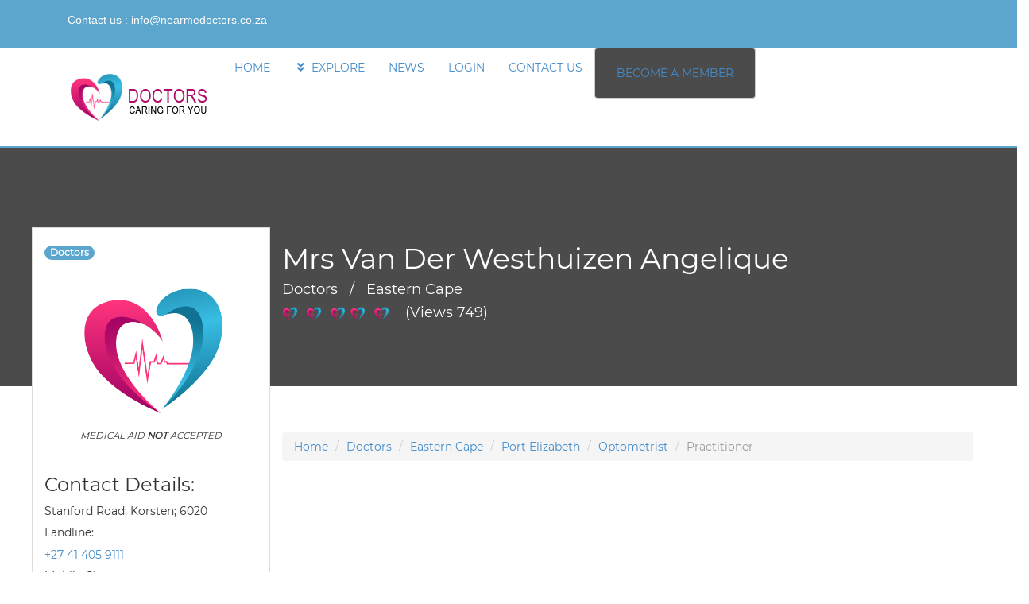

--- FILE ---
content_type: text/html; charset=utf-8
request_url: https://www.sadoctorsapp.co.za/Practitioner/25258
body_size: 36337
content:

<!DOCTYPE html>
<html lang="en">
<head><meta http-equiv="Content-Type" content="text/html; charset=utf-8" /><meta name="viewport" content="width=device-width, initial-scale=1.0" /><title>
	Mrs Van Der Westhuizen Angelique | Near Me Doctors
</title>
     <meta name="description" content="👨‍⚕ Looking for Optometrist in Port Elizabeth? Ask Mrs Van Der Westhuizen Angelique! Get Trading Hours ✅ 2026 Contact Details ✅ Map with Directions ✅, and more – Powered by SA Doctors App"><meta name="keywords" content="Mrs Van Der Westhuizen Angelique,, near me, closest , nearest , Eastern Cape, Port Elizabeth" /><meta property="og:url" content="https://www.sadoctorsapp.co.za/Practitioner/25258" /><meta property="og:type" content="profile" /><meta property="profile:username" content="Mrs Van Der Westhuizen Angelique" /><meta property="og:title" content="Mrs Van Der Westhuizen Angelique" /><meta property="place:location:latitude" content="-33.9245408" /><meta property="place:location:longitude" content="25.5708557" />
<meta name="apple-itunes-app" content="app-id=956475810, affiliate-data=, app-argument=" /><meta name="google-play-app" content="app-id=om.app.p6786HI" /><meta id="metaauthor" content="Near Me Doctors" name="author" /><meta property="og:locale" content="en_ZA" /><meta property="og:site_name" content="Near Me Doctors" /><meta name="HandheldFriendly" content="true" /><meta name="robots" content="index, follow" /><link rel="icon" type="image/png" sizes="32x32" href="/favicon-32x32.png" /><link rel="icon" type="image/png" sizes="96x96" href="/favicon-96x96.png" /><link rel="icon" type="image/png" sizes="16x16" href="/favicon-16x16.png" /><script src="/bundles/modernizr?v=wBEWDufH_8Md-Pbioxomt90vm6tJN2Pyy9u9zHtWsPo1"></script>
<link href="../css/animate.css" rel="stylesheet" type="text/css" /><link href="../vendor/fontawesome-free/css/all.min.css" rel="stylesheet" type="text/css" /><link href="../Content/bootstrap.css" rel="stylesheet" /><link href="../Content/sada-site.css" rel="stylesheet" /><link href="../favicon.ico" rel="shortcut icon" type="image/x-icon" />
    <!-- Global site tag (gtag.js) - Google Analytics -->
<script async src="https://www.googletagmanager.com/gtag/js?id=UA-59029107-1"></script>
<script>
    window.dataLayer = window.dataLayer || [];
    function gtag() { dataLayer.push(arguments); }
    gtag('js', new Date());
    gtag('config', 'UA-59029107-1');
</script>
     <script async src="https://pagead2.googlesyndication.com/pagead/js/adsbygoogle.js?client=ca-pub-6677933940241697"
 crossorigin="anonymous"></script>
    <!-- Google Tag Manager -->
<script>(function(w,d,s,l,i){w[l]=w[l]||[];w[l].push({'gtm.start':
new Date().getTime(),event:'gtm.js'});var f=d.getElementsByTagName(s)[0],
j=d.createElement(s),dl=l!='dataLayer'?'&l='+l:'';j.async=true;j.src=
'https://www.googletagmanager.com/gtm.js?id='+i+dl;f.parentNode.insertBefore(j,f);
})(window,document,'script','dataLayer','GTM-W5S7CX2P');</script>
<!-- End Google Tag Manager -->
 
</head>

<body>

    
    <script type="application/ld+json">{"@context": "https://schema.org","@type": "Optometrist","name": "Mrs Van Der Westhuizen Angelique","logo": "https://www.sadoctorsapp.co.za/img/sada-logo-small.png","address": {"@type": "PostalAddress","streetAddress": "Stanford Road; Korsten; 6020","addressLocality": "Port Elizabeth","addressRegion": "Eastern Cape","postalCode": "6020","addressCountry": "South Africa" },"geo": {"@type": "GeoCoordinates","latitude": -33.9245408,"longitude": 25.5708557},"Description": "Dr May Robyn Marlene is a healthcare practitioner specialising as a General Practitioner GP in Korsten Port Elizabeth Eastern Cape South Africa","jobTitle": "Optometrist","url": "https://www.sadoctorsapp.co.za/Practitioner/25258","contactPoint": {"@type": "ContactPoint","contactType": "customer support","email": "bookings@sadoctorsapp.co.za"}}</script>
    <script src="https://www.google.com/recaptcha/api.js"></script>

    <script language="javascript" type="text/javascript">
         function navs(myNav) {
             var subnav = eval(myNav + ".style");
             if (subnav.display == "none") {
                 subnav.display = "block";
             }
             else {
                 subnav.display = "none";
             }
             return;
         }
         function navshow(myNav) {
             var subnav = eval(myNav + ".style");
             subnav.display = "block";
             return;
         }
         function navhide(myNav) {
             var subnav = eval(myNav + ".style");
             subnav.display = "none";
             return;
         }
         function hide() {
             document.getElementById("mymacmodel").style.display = "none";
             document.getElementById("mymacmodel2").style.display = "none";
         }
         function show() {
             document.getElementById("mymacmodel").style.display = "block";
             document.getElementById("mymacmodel2").style.display = "block";
         }
    </script>
    <form method="post" action="./25258?Practitioner_Ref=25258" id="ctl01">
<div class="aspNetHidden">
<input type="hidden" name="__EVENTTARGET" id="__EVENTTARGET" value="" />
<input type="hidden" name="__EVENTARGUMENT" id="__EVENTARGUMENT" value="" />
<input type="hidden" name="__VIEWSTATE" id="__VIEWSTATE" value="BJx8i8qfrl8wjvopwxFPPkFl0KEFiLdhaZM8yeRzoR9HOlzUphTQaJG6ggVncYeYMQMPKLwbI3KB6HIzR/+m7LGirgmMsWbGzdWJDVNIB8w=" />
</div>

<script type="text/javascript">
//<![CDATA[
var theForm = document.forms['ctl01'];
if (!theForm) {
    theForm = document.ctl01;
}
function __doPostBack(eventTarget, eventArgument) {
    if (!theForm.onsubmit || (theForm.onsubmit() != false)) {
        theForm.__EVENTTARGET.value = eventTarget;
        theForm.__EVENTARGUMENT.value = eventArgument;
        theForm.submit();
    }
}
//]]>
</script>



<script src="/bundles/MsAjaxJs?v=c42ygB2U07n37m_Sfa8ZbLGVu4Rr2gsBo7MvUEnJeZ81" type="text/javascript"></script>
<script src="../Scripts/jquery-1.10.2.min.js" type="text/javascript"></script>
<script src="../Scripts/bootstrap.min.js" type="text/javascript"></script>
<script src="../Scripts/respond.min.js" type="text/javascript"></script>
<script src="/bundles/WebFormsJs?v=AAyiAYwMfvmwjNSBfIMrBAqfU5exDukMVhrRuZ-PDU01" type="text/javascript"></script>
<div class="aspNetHidden">

	<input type="hidden" name="__VIEWSTATEGENERATOR" id="__VIEWSTATEGENERATOR" value="93B1BBE9" />
	<input type="hidden" name="__EVENTVALIDATION" id="__EVENTVALIDATION" value="[base64]/KIMzsBrwWr8XLq3klydhZ0od0peH2/kpAXeyimOSqmxkuPLQT0BtEDzvIfKubr7MJ/teNaiKckS++01/S7S8b1yUXiZ7dBP5j9KwOT/YKrK" />
</div>
        <script type="text/javascript">
//<![CDATA[
Sys.WebForms.PageRequestManager._initialize('ctl00$ctl20', 'ctl01', [], [], [], 90, 'ctl00');
//]]>
</script>

        <div id="top" class="row" style="background-color: rgb(92, 166, 205); color:white;  font-family: 'Open Sans', Arial, Helvetica, sans-serif; font-weight: 400; font-size: 14px/20px;">
            <div class="container">
                <div class="col-sm-12" style="padding-top:15px; padding-bottom:15px;"> 
                    <p class="animated bounceInLeft  ">Contact us : <a style="text-decoration:none; color:white;" href="mailto:info@nearmedoctors.co.za">info@nearmedoctors.co.za</a></p>
                </div>
            </div>
        </div>
        <div class="row" style="border-bottom: 2px solid rgb(92, 166, 205);">
            <div class="container">
                <div class="navbar-header">
                    <button type="button" class="navbar-toggle" data-toggle="collapse" data-target=".navbar-collapse">
                        <span class="">EXPAND</span>
                    </button>
                    <a href="../" class="navbar-brand"><img class="animated pulse " src="https://www.sadoctorsapp.co.za/img/sada-logo-top.png" alt="Near Me Doctors" /></a>
                </div>
                <div class="navbar-collapse collapse">
                    <ul class="nav navbar-nav">
                        <li><a href="../Default">HOME</a></li>
                        <li>
                            <a class="nav-link collapsed" data-toggle="collapse" data-target="#collapseTwo" aria-expanded="true" aria-controls="collapseTwo">
                              <i class="fas fa-fw fa fa-angle-double-down"></i>
                              <span>EXPLORE</span>         
                            </a>
                            
                <div id="collapseTwo" class="collapse" style="width: 250px; position: absolute; z-index:2000; background-color: white; border: solid 2px lightblue; padding: 15px;" aria-labelledby="headingTwo" data-parent="#accordionSidebar">
                              <div class="bg-white py-2 collapse-inner rounded" style="position:relative; z-index:2000;">
                                    <h4>COVID-19</h4>
                                <a href="https://corona.org.za/en/" rel="nofollow" title="Coronavirus Crisis Centre" style="text-decoration:none;"><h5><i class="fas fa fa-bug"></i>&nbsp;&nbsp;&nbsp;Coronavirus Crisis Centre (ENGLISH)</h5></a>
                               <a href="https://corona.org.za/" rel="nofollow" title="Coronavirus Crisis Centre" style="text-decoration:none;"><h5><i class="fas fa fa-bug"></i>&nbsp;&nbsp;&nbsp;Corona Krisissentrum (AFRIKAANS)</h5></a>
                                  <h4>TOP CATEGORIES</h4>
                                <a href='https://www.sadoctorsapp.co.za/clinics' title='Show all Clinics' style='text-decoration:none;'><h5><i class='fas fa fa fa-hospital'></i>&nbsp;&nbsp;&nbsp;CLINICS</h5></a><a href='https://www.sadoctorsapp.co.za/cosmetics' title='Show all Cosmetics Retailors' style='text-decoration:none;'><h5><i class='fas fa fa fa-plus-square'></i>&nbsp;&nbsp;&nbsp;COSMETICS</h5></a><a href='https://www.sadoctorsapp.co.za/day-clinics' title='Show all Day Clinics' style='text-decoration:none;'><h5><i class='fas fa fa fa-medkit'></i>&nbsp;&nbsp;&nbsp;DAY CLINICS</h5></a><a href='https://www.sadoctorsapp.co.za/doctors' title='Showing all Practitioners ' style='text-decoration:none;'><h5><i class='fas fa fa fa-stethoscope'></i>&nbsp;&nbsp;&nbsp;DOCTORS</h5></a><a href='https://www.sadoctorsapp.co.za/health-shops' title='Show all Retail Health Shops' style='text-decoration:none;'><h5><i class='fas fa fa fa-heartbeat'></i>&nbsp;&nbsp;&nbsp;HEALTH SHOPS</h5></a><a href='https://www.sadoctorsapp.co.za/hospitals' title='Show all Hospitals and Clinics' style='text-decoration:none;'><h5><i class='fas fa fa fa-building'></i>&nbsp;&nbsp;&nbsp;HOSPITALS</h5></a><a href='https://www.sadoctorsapp.co.za/laboratories' title='Show all Laboratories and Research Institutes' style='text-decoration:none;'><h5><i class='fas fa fa fa-flask'></i>&nbsp;&nbsp;&nbsp;LABORATORIES</h5></a><a href='https://www.sadoctorsapp.co.za/other' title='Show all Other Individuals' style='text-decoration:none;'><h5><i class='fas fa fa fa-user-md'></i>&nbsp;&nbsp;&nbsp;OTHER</h5></a><a href='https://www.sadoctorsapp.co.za/pharmacies' title='Show all Pharmacies and Medicine Depots and Dispenseries' style='text-decoration:none;'><h5><i class='fas fa fa fa-medkit'></i>&nbsp;&nbsp;&nbsp;PHARMACIES</h5></a><a href='https://www.sadoctorsapp.co.za/rehab-centres' title='Show all Rehab Centres' style='text-decoration:none;'><h5><i class='fas fa fas fa-syringe'></i>&nbsp;&nbsp;&nbsp;REHAB CENTRES</h5></a><a href='https://www.sadoctorsapp.co.za/vets' title='Show all Vets and Animal Clinics' style='text-decoration:none;'><h5><i class='fas fa fa fa-paw'></i>&nbsp;&nbsp;&nbsp;VETS</h5></a>
                              </div>
                            </div>
                        </li>
                        <li><a href="../News">NEWS</a></li>
                        <li><a runat='server' href='https://www.sadoctorsapp.co.za/Login'>LOGIN</a></li>
                        <li><a href="../Contact">CONTACT US</a></li>
                        <li class='btn btn-default' style='color:white; background-color:rgb(75,75,75);'><a runat='server' href='https://www.sadoctorsapp.co.za/RegisterPractice'>BECOME A MEMBER</a></li>
                    </ul>
                </div>
            </div>
        </div>  
        
    <div class="row" style=" color:white; background-color:rgb(75, 75, 75);">
        <div class="container col-lg-12" align="left" style=" padding-top:5px; min-height:300px;">
            <br /><br />
           <br /><br />
        </div>
   </div>
    
         <div class="container body-content" style="margin-top:-200px;">
             <div class="row">
                 <div class="col-md-3" >
             <div class="row">
                <div class="col-md-12" style="background-color:white; border:solid; border-width:1px; border-color:gainsboro;">
             
                     <br /><span class="badge badge-pill badge-primary" style="background-color:#5ca6cd; margin-bottom:10px;">Doctors</span>
                     <br />
                     <div class="row">
                         <div class="col-md-12" align="center">
                              <img src='https://www.sadoctorsapp.co.za/img/sada-logo-small.png' alt='Doctors' width='100%' style='max-width:200px;' />
                             <br /><i style='font-size:smaller;'>MEDICAL AID <strong>NOT</strong> ACCEPTED</i>
                        </div>
                     </div>
                     <br />
                     <h3>Contact Details:</h3>
                     Stanford Road; Korsten; 6020
                     <br />
                    <h5>Landline:</h5>
                     <a rel='nofollow' href='tel:+27 41 405 9111' title='Phone Number' >+27 41 405 9111</a>
                     <br />
                    <h5>Mobile Chat:</h5>
                     <a rel='nofollow' href='tel:' title='Mobile Chat' ></a>
                     <br /><br />
                     <a rel='nofollow' href='https://www.google.com/maps/dir//Stanford Road; Korsten; 6020' title='direction' class='btn btn-info form-control'>Get Directions</a> 
                     
                     <br />

                     <div class="row" style="border:solid; border-width:1px; border-color:gainsboro;">
                         <div class="col-md-12">
                            <h3>Share:</h3>
                            <a rel='nofollow' href='http://www.facebook.com/share.php?u=https://www.sadoctorsapp.co.za/Practitioner?Practitioner_Ref=25258&title=Mrs Van Der Westhuizen Angelique&description=Dr May Robyn Marlene is a healthcare practitioner specialising as a General Practitioner GP in Korsten Port Elizabeth Eastern Cape South Africa&picture=https://www.sadoctorsapp.co.za/img/sada-logo-small.png' title='Share on Facebook' target='_blank'><img src='https://www.sadoctorsapp.co.za/img/facebook.png' alt='Facebook' width='30' style='background-color:#3b5998; padding:5px;' />&nbsp;&nbsp;&nbsp;Share on Facebook</a><br /><a rel='nofollow' href='https://twitter.com/intent/tweet?url=https://www.sadoctorsapp.co.za/Practitioner?Practitioner_Ref=25258&text=Mrs Van Der Westhuizen Angelique - Doctors / Senior Management' title='Share on Twitter' target='_blank'><img src='https://www.sadoctorsapp.co.za/img/twitter.png' alt='twitter' width='30' style='background-color:#00aced; padding:5px;' />&nbsp;&nbsp;&nbsp;Share on Twitter</a><br /><a rel='nofollow' href='http://pinterest.com/pin/create/button/?url=https://www.sadoctorsapp.co.za/Practitioner?Practitioner_Ref=25258&description=Mrs Van Der Westhuizen Angelique&media=https://www.sadoctorsapp.co.za/img/sada-logo-small.png' title='Share on Pinterest' target='_blank'><img src='https://www.sadoctorsapp.co.za/img/pinterest.png' alt='pinterest' width='30' style='background-color:#cb2027; padding:5px;' />&nbsp;&nbsp;&nbsp;Share on Pinterest</a><br />
                            <br /><br />
                         </div>
                     </div>
                     <div class="row">
                         <div class="col-md-12">
                             <h3>Contact Now:</h3>
                             <div class="form-group">
                                <input name="ctl00$MainContent$txtBooking_Name" id="MainContent_txtBooking_Name" type="text" required="" class="form-control " placeholder="Name" />
                             </div>
                             <div class="form-group">
                              <input name="ctl00$MainContent$txtBooking_Email" id="MainContent_txtBooking_Email" type="email" required="" class="form-control " placeholder="Email" />
                            </div>
                             <div class="form-group">
                                <input name="ctl00$MainContent$txtBooking_MobileNumber" id="MainContent_txtBooking_MobileNumber" type="mobile" required="" class="form-control " placeholder="Mobile Number" />
                            </div>
                            <div class="form-group">
                                <select name="ctl00$MainContent$ddSubject" id="MainContent_ddSubject" class="form-control">
	<option value="General Inquiry">General Inquiry</option>
	<option value="Appointment Request">Book an appointment</option>
	<option value="Request a script">Request a script</option>
	<option value="Register as a patient (New)">Register as a patient (New)</option>
	<option value="Request a virtual consultation">Request a virtual consultation</option>

</select>
                            </div>
                            <div class="form-group">
                                 <textarea name="ctl00$MainContent$txtBooking_Notes" rows="4" cols="20" id="MainContent_txtBooking_Notes" type="text" required="" class="form-control " placeholder="Message">
</textarea>
                             </div>
                             
                             <span id="MainContent_Recaptcha1"><script src="https://www.google.com/recaptcha/api.js" async defer></script><div class="g-recaptcha" data-sitekey="6LcYFyAdAAAAABfiBEGBGqFHiPIsVf65yjCzsz5P" data-size="compact" ></div></span>
                            <br />
                            <input type="submit" name="ctl00$MainContent$btnSend" value="Send" id="MainContent_btnSend" class="btn btn-info form-control" style="border:solid; border-color:rgb(92, 166, 205);" />
                            <br /><br />

                         </div>
                     </div>
                         </div>
                 <br /><br />

<div style='display:block !important;'>
                  <a rel='nofollow' href='https://www.sadoctorsapp.co.za/Advert?Advert_Ref=57' target='_blank' title=''><img src='https://www.sadoctorsapp.co.za/Content/Ads/8a48bcc4-feb5-424a-b241-8eccc4e2873f.jpg' style='max-width:100%;' alt='Prize Drop Airtime' /></a>
                        <br /><br /><br />
                        
</div>
                     </div>
                 </div>
                 <div class="col-md-9">
                     <div class="row">
                         <div class="col-md-12 hidden-xs hidden-sm hidden-print " style="color:white;" >
                            <h1>Mrs Van Der Westhuizen Angelique</h1>
                             <h4>Doctors&nbsp;&nbsp;&nbsp;/&nbsp;&nbsp;&nbsp;Eastern Cape</h4>
                             <h4><img src='https://www.sadoctorsapp.co.za/img/star.png' alt='5 Stars' width='20' />&nbsp;&nbsp;<img src='https://www.sadoctorsapp.co.za/img/star.png' alt='5 Stars' width='20' />&nbsp;&nbsp;<img src='https://www.sadoctorsapp.co.za/img/star.png' alt='5 Stars' width='20' />&nbsp;<img src='https://www.sadoctorsapp.co.za/img/star.png' alt='5 Stars' width='20' />&nbsp;&nbsp;<img src='https://www.sadoctorsapp.co.za/img/star.png' alt='5 Stars' width='20' />&nbsp;&nbsp;&nbsp;&nbsp;(Views 749)</h4>
                         </div>
                         <div class="col-md-12 hidden-md hidden-lg " style="color:rgb(75,75,75);padding-bottom:15px;" >
                            <h2>Mrs Van Der Westhuizen Angelique</h2>
                             <h4>Doctors&nbsp;&nbsp;&nbsp;/&nbsp;&nbsp;&nbsp;Eastern Cape</h4>
                             <h4><img src='https://www.sadoctorsapp.co.za/img/star.png' alt='5 Stars' width='20' />&nbsp;&nbsp;<img src='https://www.sadoctorsapp.co.za/img/star.png' alt='5 Stars' width='20' />&nbsp;&nbsp;<img src='https://www.sadoctorsapp.co.za/img/star.png' alt='5 Stars' width='20' />&nbsp;<img src='https://www.sadoctorsapp.co.za/img/star.png' alt='5 Stars' width='20' />&nbsp;&nbsp;<img src='https://www.sadoctorsapp.co.za/img/star.png' alt='5 Stars' width='20' />&nbsp;&nbsp;&nbsp;&nbsp;(Views 749)</h4>
                         </div>
                     </div>
                     
                     
                     <div class="row">
                         <div class="col-md-12 hidden-sm hidden-xs hidden-print" style="min-height:130px;" >
                             &nbsp;
                         </div>
                     </div>
                     <div class="row" >
                         <div class="col-md-12">
                             <nav aria-label="breadcrumb">
                              <ol class="breadcrumb">
                                <li class="breadcrumb-item"><a href="https://www.sadoctorsapp.co.za/Default">Home</a></li>
                                <li class="breadcrumb-item"><a href='https://www.sadoctorsapp.co.za/doctors'>Doctors</a></li>
                                <li class="breadcrumb-item"><a href='https://www.sadoctorsapp.co.za/doctors/eastern-cape'>Eastern Cape</a></li>
                                <li class="breadcrumb-item"><a href='https://www.sadoctorsapp.co.za/doctors/eastern-cape/port-elizabeth'>Port Elizabeth</a></li>
                                <li class="breadcrumb-item"><a href='https://www.sadoctorsapp.co.za/Results?Category_ID=1&Speciality_ID=87&Type=doctors&Province=eastern-cape&Location=port-elizabeth'>Optometrist</a></li>
                                <li class="breadcrumb-item active" aria-current="page">Practitioner</li>
                              </ol>
                            </nav>
                             
                              <div class="row">
                                <div class="col-lg-12">
                                    
                                </div>
                              </div> 
                             <div class="row" style="display:none;">
                                <div class="col-lg-12" align="center">
                                     <iframe width='100%' height='450' frameborder='0' style='border:0' src='https://www.google.com/maps/embed/v1/search?q=Stanford Road; Korsten; 6020&key=BBAIzaSyBCyFJ4VP4z6UZZc3VMSbASF_g8VEdaxKAK1234' allowfullscreen></iframe>
                                </div>
                              </div> 
                             <br /><br />
<script async src="https://pagead2.googlesyndication.com/pagead/js/adsbygoogle.js?client=ca-pub-6677933940241697"
     crossorigin="anonymous"></script>
<!-- Top Horizontal Banners -->
<ins class="adsbygoogle"
     style="display:block"
     data-ad-client="ca-pub-6677933940241697"
     data-ad-slot="1504991032"
     data-ad-format="auto"
     data-full-width-responsive="true"></ins>
<script>
     (adsbygoogle = window.adsbygoogle || []).push({});
</script>
<div style='display:block !important;'>
                              <div class="row">
                                <div class="col-lg-12" align="center">
                                     <a rel='nofollow' href='https://www.sadoctorsapp.co.za/Advert?Advert_Ref=54' target='_blank' title='Prize Drop Horizontal'><img src='https://www.sadoctorsapp.co.za/Content/Ads/102bad36-6637-40a0-8d5f-880e27ee88ec.jpg' style='max-width:100%;' alt='Prize Drop Horizontal' /></a>
                                </div>
                              </div> 
</div> 
                             <br /><h3 style="color:rgb(75,75,75); margin-top:15px;">About Mrs Van Der Westhuizen Angelique</h3>
                             <p style="text-align:justify; width:100%;">
                                 Dr May Robyn Marlene is a healthcare practitioner specialising as a General Practitioner GP in Korsten Port Elizabeth Eastern Cape South Africa
                             </p>
                                
                                <div class="row">
                                    <div class="col-lg-12" style="border-bottom:solid 1px gainsboro; margin-left:5%; margin-right:5%; margin-top:15px; ">
                                    </div>
                                </div> 
                             <div class="row">
                                 <div class="col-md-6">
                                     <h3>Speciality:</h3>
                                    Optometrist
                                   </div>
                                 <div class="col-md-6">
                                     <h3>Category:</h3>
                                    Doctors
                                   </div>
                             </div>
                             <div class="row">
                                <div class="col-lg-12" style="border-bottom:solid 1px gainsboro; margin-left:5%; margin-right:5%; margin-top:15px; ">
                                </div>
                            </div> 
                            <div class="row">
                                 <div class="col-md-4">
                                     <h3>Qualifications:</h3>
                                    
                                   </div>
                                 <div class="col-md-4">
                                     <h3>Experience:</h3>
                                    
                                   </div>
                                 <div class="col-md-4">
                                     <h3>Awards:</h3>
                                    
                                   </div>
                             </div>
                            <div class="row">
                                <div class="col-lg-12" style="border-bottom:solid 1px gainsboro; margin-left:5%; margin-right:5%; margin-top:15px; ">
                                </div>
                            </div> 
                             <div class="row">
                                 <div class="col-md-12">
                                     <h3>Services:</h3>
                                    
                                </div>
                             </div>
                            <div class="row">
                                <div class="col-lg-12" style="border-bottom:solid 1px gainsboro; margin-left:5%; margin-right:5%; margin-top:15px; ">
                                </div>
                            </div> 
                            <div class="row">
                                <div class="col-md-6">
                                     <h3>Business Hours:</h3>
                                    <table style='width:100%;' cellpadding='2'><tr class='text-muted'><td><strong> Sunday:</strong> </td><td align='center'>Closed</td></tr><tr class=''><td><strong> Monday:</strong> </td><td align='center'>08:00-17:00</td></tr><tr class=''><td><strong> Tuesday:</strong> </td><td align='center'>08:00-17:00</td></tr><tr class=''><td><strong> Wednesday:</strong> </td><td align='center'>08:00-17:00</td></tr><tr class=''><td><strong> Thursday:</strong> </td><td align='center'>08:00-17:00</td></tr><tr class=''><td><strong> Friday:</strong> </td><td align='center'>08:00-17:00</td></tr><tr class='text-muted'><td><strong> Saturday:</strong> </td><td align='center'>Closed</td></tr></table>
                           
                                </div>
                                <div class="col-md-6">
                                    <h3>Socialmedia:</h3>
                                    <table style='width:100%;' cellpadding='2'><tbody></tbody></table>  
                                    <h3>Website:</h3>
                                      
                                </div>
                            </div> 
                            <div class="row">
                                <div class="col-lg-12" style="border-bottom:solid 1px gainsboro; margin-left:5%; margin-right:5%; margin-top:15px; ">
                                </div>
                            </div> 
                        </div>
                    </div>
                </div>
             </div>
         </div>
   <div class="row">
        <div class="container col-lg-12" align="left" style="color:rgb(75, 75, 75); padding-top:15px; padding-bottom:15px;">
           <div class="row">
                                  <div class="col-lg-12">
                                     <br />
<script async src="https://pagead2.googlesyndication.com/pagead/js/adsbygoogle.js?client=ca-pub-6677933940241697"
     crossorigin="anonymous"></script>
<ins class="adsbygoogle"
     style="display:block"
     data-ad-format="autorelaxed"
     data-ad-client="ca-pub-6677933940241697"
     data-ad-slot="6917099819"></ins>
<script>
     (adsbygoogle = window.adsbygoogle || []).push({});
</script>
<div style='display:block !important;'>
                                     <a rel='nofollow' href='https://www.sadoctorsapp.co.za/Advert?Advert_Ref=54' target='_blank' title='Prize Drop Horizontal'><img src='https://www.sadoctorsapp.co.za/Content/Ads/102bad36-6637-40a0-8d5f-880e27ee88ec.jpg' style='max-width:100%;' alt='Prize Drop Horizontal' /></a>
</div>
                                     <br />
                                </div>
                            </div>
        </div>
   </div>
                              
    <div class="row">
        <div class="container col-lg-12" align="left" style="color:rgb(75, 75, 75); padding-top:15px; padding-bottom:15px;">
            &nbsp;
        </div>
   </div>
    <div class="row" style="background-color:#f795b8; ">
        <div class="container col-lg-12" align="left" style="color:rgb(75, 75, 75); padding-top:50px; padding-bottom:50px;">
            <div class="row">
                <div class="col-sm-9">
                     <br /><h2>Find Doctors Near Me Now</h2>            
                     <h4>Use NEAR ME DOCTORS and take advantage of all the amazing features.</h4>
                </div>
               <div class=" col-sm-3" align="right" style="color:rgb(75, 75, 75); padding-top:50px; padding-bottom:50px;">
                <br /><br /><a href="https://www.sadoctorsapp.co.za/doctors" title="FIND NEAR ME" class="btn btn-default" style="background-color:rgb(75,75,75); color:white;">FIND NEAR ME</a> 
               </div>
            </div>
           
        </div>
    </div>
     <div class="row">
        <div class="container col-lg-12" align="left" style="color:rgb(75, 75, 75); padding-top:15px; padding-bottom:15px;">
            &nbsp;
        </div>
   </div>

        <div class="container body-content">
            <div class="row">
                <div class="col-md-4 col-sm-6 animated slideInLeft  ">
                    <img src="https://www.sadoctorsapp.co.za/img/sada-logo.png" alt="Near Me Doctors" />
                    <br />
                     <p>No.1 best medical app in South Africa. Equipping you with all the necessary medical features available at your fingertips to help you with situations when you need it most. Life can have unexpected moments when things go horribly wrong. This is why we provide the service to help you get the help you need.</p>
                    <p>
                       2 Ncondo PlUmhlanga Ridge, Durban, 4319
                        <br />
                        info@nearmedoctors.co.za <br />
                    </p>
                </div>
                <div class="col-md-4 col-sm-6 animated slideInUp ">
                    <br /><h2>LATEST LISTINGS</h2>
                    <a href='https://www.sadoctorsapp.co.za/Practitioner/133985' title='Visit Practitioner Portfolio' ><div class='row'><div class='col-xs-3'><img src='https://www.sadoctorsapp.co.za/img/sada-logo-small.png' alt='' width='100%' class='img-fluid' /></div><div class='col-xs-9' style='padding-top:10px;'>Sr Daweti Unati t/a Daweti Diabetes Services<br /><span style='color:rgb(92, 166, 205);' >Nurses Professional or Registered</span></div></div></a><a href='https://www.sadoctorsapp.co.za/Practitioner/133969' title='Visit Practitioner Portfolio' ><div class='row'><div class='col-xs-3'><img src='https://www.sadoctorsapp.co.za/img/sada-logo-small.png' alt='' width='100%' class='img-fluid' /></div><div class='col-xs-9' style='padding-top:10px;'>Dr Kilian Sanja<br /><span style='color:rgb(92, 166, 205);' >Psychologist Clinical</span></div></div></a><a href='https://www.sadoctorsapp.co.za/Practitioner/133960' title='Visit Practitioner Portfolio' ><div class='row'><div class='col-xs-3'><img src='https://www.sadoctorsapp.co.za/img/sada-logo-small.png' alt='' width='100%' class='img-fluid' /></div><div class='col-xs-9' style='padding-top:10px;'>Mrs Kunneke Martha Mariette<br /><span style='color:rgb(92, 166, 205);' >Physiotherapist</span></div></div></a><a href='https://www.sadoctorsapp.co.za/Practitioner/133948' title='Visit Practitioner Portfolio' ><div class='row'><div class='col-xs-3'><img src='https://www.sadoctorsapp.co.za/img/sada-logo-small.png' alt='' width='100%' class='img-fluid' /></div><div class='col-xs-9' style='padding-top:10px;'>Miss Ndamase Asiphe<br /><span style='color:rgb(92, 166, 205);' >Social Worker</span></div></div></a>
                </div>
                <div class="col-md-4 col-sm-6 animated slideInRight">
                    <br /> <h2>USEFUL LINKS</h2>
                    <a href="https://www.sadoctorsapp.co.za/Login">Login</a><br />
 <a href="https://www.sadoctorsapp.co.za/RegisterPractice">Register your Practice</a><br />
 <a href="https://www.sadoctorsapp.co.za/Register">Register</a><br />
  <a href="https://www.sadoctorsapp.co.za/TermsAndConditions">Terms And Conditions</a><br />
  <a href="https://www.sadoctorsapp.co.za/Sitemap.xml">Site Map</a><br />
                   
                </div>
            </div>
        </div>
       <div class="row" style="background-color: rgb(75, 75, 75); margin-top:30px; color:white;  font-family: 'Open Sans', Arial, Helvetica, sans-serif; font-weight: 400; font-size: 14px/20px;">
            <div class="container  body-content">
                <div class="row" style="background-color: rgb(75, 75, 75); color:white;  font-family: 'Open Sans', Arial, Helvetica, sans-serif; font-weight: 400; font-size: 14px/20px;">
                    <div class="col-sm-6" style="padding-top:15px; padding-bottom:15px;" align="left"> 
                        2026 All Rights Reserved &copy; <a style="text-decoration:none; color:white;" href='https://nearmeagency.co.za' title='Near Me Agency'>Near Me Agency</a>
                    </div>
                    <div class="col-sm-6" style="padding-top:15px; padding-bottom:15px;" align="right"> 
                        <a style="text-decoration:none; color:white;" href="#Top">Back To Top <i class="fas fa-angle-up"></i></a>
                    </div>
                </div>
            </div>
        </div>
    </form>
<!-- Google Tag Manager (noscript) -->
<noscript><iframe src="https://www.googletagmanager.com/ns.html?id=GTM-W5S7CX2P"
height="0" width="0" style="display:none;visibility:hidden"></iframe></noscript>
<!-- End Google Tag Manager (noscript) -->
</body>
</html>

--- FILE ---
content_type: text/html; charset=utf-8
request_url: https://www.google.com/recaptcha/api2/anchor?ar=1&k=6LcYFyAdAAAAABfiBEGBGqFHiPIsVf65yjCzsz5P&co=aHR0cHM6Ly93d3cuc2Fkb2N0b3JzYXBwLmNvLnphOjQ0Mw..&hl=en&v=PoyoqOPhxBO7pBk68S4YbpHZ&size=compact&anchor-ms=20000&execute-ms=30000&cb=hdyojsn8zyxm
body_size: 49440
content:
<!DOCTYPE HTML><html dir="ltr" lang="en"><head><meta http-equiv="Content-Type" content="text/html; charset=UTF-8">
<meta http-equiv="X-UA-Compatible" content="IE=edge">
<title>reCAPTCHA</title>
<style type="text/css">
/* cyrillic-ext */
@font-face {
  font-family: 'Roboto';
  font-style: normal;
  font-weight: 400;
  font-stretch: 100%;
  src: url(//fonts.gstatic.com/s/roboto/v48/KFO7CnqEu92Fr1ME7kSn66aGLdTylUAMa3GUBHMdazTgWw.woff2) format('woff2');
  unicode-range: U+0460-052F, U+1C80-1C8A, U+20B4, U+2DE0-2DFF, U+A640-A69F, U+FE2E-FE2F;
}
/* cyrillic */
@font-face {
  font-family: 'Roboto';
  font-style: normal;
  font-weight: 400;
  font-stretch: 100%;
  src: url(//fonts.gstatic.com/s/roboto/v48/KFO7CnqEu92Fr1ME7kSn66aGLdTylUAMa3iUBHMdazTgWw.woff2) format('woff2');
  unicode-range: U+0301, U+0400-045F, U+0490-0491, U+04B0-04B1, U+2116;
}
/* greek-ext */
@font-face {
  font-family: 'Roboto';
  font-style: normal;
  font-weight: 400;
  font-stretch: 100%;
  src: url(//fonts.gstatic.com/s/roboto/v48/KFO7CnqEu92Fr1ME7kSn66aGLdTylUAMa3CUBHMdazTgWw.woff2) format('woff2');
  unicode-range: U+1F00-1FFF;
}
/* greek */
@font-face {
  font-family: 'Roboto';
  font-style: normal;
  font-weight: 400;
  font-stretch: 100%;
  src: url(//fonts.gstatic.com/s/roboto/v48/KFO7CnqEu92Fr1ME7kSn66aGLdTylUAMa3-UBHMdazTgWw.woff2) format('woff2');
  unicode-range: U+0370-0377, U+037A-037F, U+0384-038A, U+038C, U+038E-03A1, U+03A3-03FF;
}
/* math */
@font-face {
  font-family: 'Roboto';
  font-style: normal;
  font-weight: 400;
  font-stretch: 100%;
  src: url(//fonts.gstatic.com/s/roboto/v48/KFO7CnqEu92Fr1ME7kSn66aGLdTylUAMawCUBHMdazTgWw.woff2) format('woff2');
  unicode-range: U+0302-0303, U+0305, U+0307-0308, U+0310, U+0312, U+0315, U+031A, U+0326-0327, U+032C, U+032F-0330, U+0332-0333, U+0338, U+033A, U+0346, U+034D, U+0391-03A1, U+03A3-03A9, U+03B1-03C9, U+03D1, U+03D5-03D6, U+03F0-03F1, U+03F4-03F5, U+2016-2017, U+2034-2038, U+203C, U+2040, U+2043, U+2047, U+2050, U+2057, U+205F, U+2070-2071, U+2074-208E, U+2090-209C, U+20D0-20DC, U+20E1, U+20E5-20EF, U+2100-2112, U+2114-2115, U+2117-2121, U+2123-214F, U+2190, U+2192, U+2194-21AE, U+21B0-21E5, U+21F1-21F2, U+21F4-2211, U+2213-2214, U+2216-22FF, U+2308-230B, U+2310, U+2319, U+231C-2321, U+2336-237A, U+237C, U+2395, U+239B-23B7, U+23D0, U+23DC-23E1, U+2474-2475, U+25AF, U+25B3, U+25B7, U+25BD, U+25C1, U+25CA, U+25CC, U+25FB, U+266D-266F, U+27C0-27FF, U+2900-2AFF, U+2B0E-2B11, U+2B30-2B4C, U+2BFE, U+3030, U+FF5B, U+FF5D, U+1D400-1D7FF, U+1EE00-1EEFF;
}
/* symbols */
@font-face {
  font-family: 'Roboto';
  font-style: normal;
  font-weight: 400;
  font-stretch: 100%;
  src: url(//fonts.gstatic.com/s/roboto/v48/KFO7CnqEu92Fr1ME7kSn66aGLdTylUAMaxKUBHMdazTgWw.woff2) format('woff2');
  unicode-range: U+0001-000C, U+000E-001F, U+007F-009F, U+20DD-20E0, U+20E2-20E4, U+2150-218F, U+2190, U+2192, U+2194-2199, U+21AF, U+21E6-21F0, U+21F3, U+2218-2219, U+2299, U+22C4-22C6, U+2300-243F, U+2440-244A, U+2460-24FF, U+25A0-27BF, U+2800-28FF, U+2921-2922, U+2981, U+29BF, U+29EB, U+2B00-2BFF, U+4DC0-4DFF, U+FFF9-FFFB, U+10140-1018E, U+10190-1019C, U+101A0, U+101D0-101FD, U+102E0-102FB, U+10E60-10E7E, U+1D2C0-1D2D3, U+1D2E0-1D37F, U+1F000-1F0FF, U+1F100-1F1AD, U+1F1E6-1F1FF, U+1F30D-1F30F, U+1F315, U+1F31C, U+1F31E, U+1F320-1F32C, U+1F336, U+1F378, U+1F37D, U+1F382, U+1F393-1F39F, U+1F3A7-1F3A8, U+1F3AC-1F3AF, U+1F3C2, U+1F3C4-1F3C6, U+1F3CA-1F3CE, U+1F3D4-1F3E0, U+1F3ED, U+1F3F1-1F3F3, U+1F3F5-1F3F7, U+1F408, U+1F415, U+1F41F, U+1F426, U+1F43F, U+1F441-1F442, U+1F444, U+1F446-1F449, U+1F44C-1F44E, U+1F453, U+1F46A, U+1F47D, U+1F4A3, U+1F4B0, U+1F4B3, U+1F4B9, U+1F4BB, U+1F4BF, U+1F4C8-1F4CB, U+1F4D6, U+1F4DA, U+1F4DF, U+1F4E3-1F4E6, U+1F4EA-1F4ED, U+1F4F7, U+1F4F9-1F4FB, U+1F4FD-1F4FE, U+1F503, U+1F507-1F50B, U+1F50D, U+1F512-1F513, U+1F53E-1F54A, U+1F54F-1F5FA, U+1F610, U+1F650-1F67F, U+1F687, U+1F68D, U+1F691, U+1F694, U+1F698, U+1F6AD, U+1F6B2, U+1F6B9-1F6BA, U+1F6BC, U+1F6C6-1F6CF, U+1F6D3-1F6D7, U+1F6E0-1F6EA, U+1F6F0-1F6F3, U+1F6F7-1F6FC, U+1F700-1F7FF, U+1F800-1F80B, U+1F810-1F847, U+1F850-1F859, U+1F860-1F887, U+1F890-1F8AD, U+1F8B0-1F8BB, U+1F8C0-1F8C1, U+1F900-1F90B, U+1F93B, U+1F946, U+1F984, U+1F996, U+1F9E9, U+1FA00-1FA6F, U+1FA70-1FA7C, U+1FA80-1FA89, U+1FA8F-1FAC6, U+1FACE-1FADC, U+1FADF-1FAE9, U+1FAF0-1FAF8, U+1FB00-1FBFF;
}
/* vietnamese */
@font-face {
  font-family: 'Roboto';
  font-style: normal;
  font-weight: 400;
  font-stretch: 100%;
  src: url(//fonts.gstatic.com/s/roboto/v48/KFO7CnqEu92Fr1ME7kSn66aGLdTylUAMa3OUBHMdazTgWw.woff2) format('woff2');
  unicode-range: U+0102-0103, U+0110-0111, U+0128-0129, U+0168-0169, U+01A0-01A1, U+01AF-01B0, U+0300-0301, U+0303-0304, U+0308-0309, U+0323, U+0329, U+1EA0-1EF9, U+20AB;
}
/* latin-ext */
@font-face {
  font-family: 'Roboto';
  font-style: normal;
  font-weight: 400;
  font-stretch: 100%;
  src: url(//fonts.gstatic.com/s/roboto/v48/KFO7CnqEu92Fr1ME7kSn66aGLdTylUAMa3KUBHMdazTgWw.woff2) format('woff2');
  unicode-range: U+0100-02BA, U+02BD-02C5, U+02C7-02CC, U+02CE-02D7, U+02DD-02FF, U+0304, U+0308, U+0329, U+1D00-1DBF, U+1E00-1E9F, U+1EF2-1EFF, U+2020, U+20A0-20AB, U+20AD-20C0, U+2113, U+2C60-2C7F, U+A720-A7FF;
}
/* latin */
@font-face {
  font-family: 'Roboto';
  font-style: normal;
  font-weight: 400;
  font-stretch: 100%;
  src: url(//fonts.gstatic.com/s/roboto/v48/KFO7CnqEu92Fr1ME7kSn66aGLdTylUAMa3yUBHMdazQ.woff2) format('woff2');
  unicode-range: U+0000-00FF, U+0131, U+0152-0153, U+02BB-02BC, U+02C6, U+02DA, U+02DC, U+0304, U+0308, U+0329, U+2000-206F, U+20AC, U+2122, U+2191, U+2193, U+2212, U+2215, U+FEFF, U+FFFD;
}
/* cyrillic-ext */
@font-face {
  font-family: 'Roboto';
  font-style: normal;
  font-weight: 500;
  font-stretch: 100%;
  src: url(//fonts.gstatic.com/s/roboto/v48/KFO7CnqEu92Fr1ME7kSn66aGLdTylUAMa3GUBHMdazTgWw.woff2) format('woff2');
  unicode-range: U+0460-052F, U+1C80-1C8A, U+20B4, U+2DE0-2DFF, U+A640-A69F, U+FE2E-FE2F;
}
/* cyrillic */
@font-face {
  font-family: 'Roboto';
  font-style: normal;
  font-weight: 500;
  font-stretch: 100%;
  src: url(//fonts.gstatic.com/s/roboto/v48/KFO7CnqEu92Fr1ME7kSn66aGLdTylUAMa3iUBHMdazTgWw.woff2) format('woff2');
  unicode-range: U+0301, U+0400-045F, U+0490-0491, U+04B0-04B1, U+2116;
}
/* greek-ext */
@font-face {
  font-family: 'Roboto';
  font-style: normal;
  font-weight: 500;
  font-stretch: 100%;
  src: url(//fonts.gstatic.com/s/roboto/v48/KFO7CnqEu92Fr1ME7kSn66aGLdTylUAMa3CUBHMdazTgWw.woff2) format('woff2');
  unicode-range: U+1F00-1FFF;
}
/* greek */
@font-face {
  font-family: 'Roboto';
  font-style: normal;
  font-weight: 500;
  font-stretch: 100%;
  src: url(//fonts.gstatic.com/s/roboto/v48/KFO7CnqEu92Fr1ME7kSn66aGLdTylUAMa3-UBHMdazTgWw.woff2) format('woff2');
  unicode-range: U+0370-0377, U+037A-037F, U+0384-038A, U+038C, U+038E-03A1, U+03A3-03FF;
}
/* math */
@font-face {
  font-family: 'Roboto';
  font-style: normal;
  font-weight: 500;
  font-stretch: 100%;
  src: url(//fonts.gstatic.com/s/roboto/v48/KFO7CnqEu92Fr1ME7kSn66aGLdTylUAMawCUBHMdazTgWw.woff2) format('woff2');
  unicode-range: U+0302-0303, U+0305, U+0307-0308, U+0310, U+0312, U+0315, U+031A, U+0326-0327, U+032C, U+032F-0330, U+0332-0333, U+0338, U+033A, U+0346, U+034D, U+0391-03A1, U+03A3-03A9, U+03B1-03C9, U+03D1, U+03D5-03D6, U+03F0-03F1, U+03F4-03F5, U+2016-2017, U+2034-2038, U+203C, U+2040, U+2043, U+2047, U+2050, U+2057, U+205F, U+2070-2071, U+2074-208E, U+2090-209C, U+20D0-20DC, U+20E1, U+20E5-20EF, U+2100-2112, U+2114-2115, U+2117-2121, U+2123-214F, U+2190, U+2192, U+2194-21AE, U+21B0-21E5, U+21F1-21F2, U+21F4-2211, U+2213-2214, U+2216-22FF, U+2308-230B, U+2310, U+2319, U+231C-2321, U+2336-237A, U+237C, U+2395, U+239B-23B7, U+23D0, U+23DC-23E1, U+2474-2475, U+25AF, U+25B3, U+25B7, U+25BD, U+25C1, U+25CA, U+25CC, U+25FB, U+266D-266F, U+27C0-27FF, U+2900-2AFF, U+2B0E-2B11, U+2B30-2B4C, U+2BFE, U+3030, U+FF5B, U+FF5D, U+1D400-1D7FF, U+1EE00-1EEFF;
}
/* symbols */
@font-face {
  font-family: 'Roboto';
  font-style: normal;
  font-weight: 500;
  font-stretch: 100%;
  src: url(//fonts.gstatic.com/s/roboto/v48/KFO7CnqEu92Fr1ME7kSn66aGLdTylUAMaxKUBHMdazTgWw.woff2) format('woff2');
  unicode-range: U+0001-000C, U+000E-001F, U+007F-009F, U+20DD-20E0, U+20E2-20E4, U+2150-218F, U+2190, U+2192, U+2194-2199, U+21AF, U+21E6-21F0, U+21F3, U+2218-2219, U+2299, U+22C4-22C6, U+2300-243F, U+2440-244A, U+2460-24FF, U+25A0-27BF, U+2800-28FF, U+2921-2922, U+2981, U+29BF, U+29EB, U+2B00-2BFF, U+4DC0-4DFF, U+FFF9-FFFB, U+10140-1018E, U+10190-1019C, U+101A0, U+101D0-101FD, U+102E0-102FB, U+10E60-10E7E, U+1D2C0-1D2D3, U+1D2E0-1D37F, U+1F000-1F0FF, U+1F100-1F1AD, U+1F1E6-1F1FF, U+1F30D-1F30F, U+1F315, U+1F31C, U+1F31E, U+1F320-1F32C, U+1F336, U+1F378, U+1F37D, U+1F382, U+1F393-1F39F, U+1F3A7-1F3A8, U+1F3AC-1F3AF, U+1F3C2, U+1F3C4-1F3C6, U+1F3CA-1F3CE, U+1F3D4-1F3E0, U+1F3ED, U+1F3F1-1F3F3, U+1F3F5-1F3F7, U+1F408, U+1F415, U+1F41F, U+1F426, U+1F43F, U+1F441-1F442, U+1F444, U+1F446-1F449, U+1F44C-1F44E, U+1F453, U+1F46A, U+1F47D, U+1F4A3, U+1F4B0, U+1F4B3, U+1F4B9, U+1F4BB, U+1F4BF, U+1F4C8-1F4CB, U+1F4D6, U+1F4DA, U+1F4DF, U+1F4E3-1F4E6, U+1F4EA-1F4ED, U+1F4F7, U+1F4F9-1F4FB, U+1F4FD-1F4FE, U+1F503, U+1F507-1F50B, U+1F50D, U+1F512-1F513, U+1F53E-1F54A, U+1F54F-1F5FA, U+1F610, U+1F650-1F67F, U+1F687, U+1F68D, U+1F691, U+1F694, U+1F698, U+1F6AD, U+1F6B2, U+1F6B9-1F6BA, U+1F6BC, U+1F6C6-1F6CF, U+1F6D3-1F6D7, U+1F6E0-1F6EA, U+1F6F0-1F6F3, U+1F6F7-1F6FC, U+1F700-1F7FF, U+1F800-1F80B, U+1F810-1F847, U+1F850-1F859, U+1F860-1F887, U+1F890-1F8AD, U+1F8B0-1F8BB, U+1F8C0-1F8C1, U+1F900-1F90B, U+1F93B, U+1F946, U+1F984, U+1F996, U+1F9E9, U+1FA00-1FA6F, U+1FA70-1FA7C, U+1FA80-1FA89, U+1FA8F-1FAC6, U+1FACE-1FADC, U+1FADF-1FAE9, U+1FAF0-1FAF8, U+1FB00-1FBFF;
}
/* vietnamese */
@font-face {
  font-family: 'Roboto';
  font-style: normal;
  font-weight: 500;
  font-stretch: 100%;
  src: url(//fonts.gstatic.com/s/roboto/v48/KFO7CnqEu92Fr1ME7kSn66aGLdTylUAMa3OUBHMdazTgWw.woff2) format('woff2');
  unicode-range: U+0102-0103, U+0110-0111, U+0128-0129, U+0168-0169, U+01A0-01A1, U+01AF-01B0, U+0300-0301, U+0303-0304, U+0308-0309, U+0323, U+0329, U+1EA0-1EF9, U+20AB;
}
/* latin-ext */
@font-face {
  font-family: 'Roboto';
  font-style: normal;
  font-weight: 500;
  font-stretch: 100%;
  src: url(//fonts.gstatic.com/s/roboto/v48/KFO7CnqEu92Fr1ME7kSn66aGLdTylUAMa3KUBHMdazTgWw.woff2) format('woff2');
  unicode-range: U+0100-02BA, U+02BD-02C5, U+02C7-02CC, U+02CE-02D7, U+02DD-02FF, U+0304, U+0308, U+0329, U+1D00-1DBF, U+1E00-1E9F, U+1EF2-1EFF, U+2020, U+20A0-20AB, U+20AD-20C0, U+2113, U+2C60-2C7F, U+A720-A7FF;
}
/* latin */
@font-face {
  font-family: 'Roboto';
  font-style: normal;
  font-weight: 500;
  font-stretch: 100%;
  src: url(//fonts.gstatic.com/s/roboto/v48/KFO7CnqEu92Fr1ME7kSn66aGLdTylUAMa3yUBHMdazQ.woff2) format('woff2');
  unicode-range: U+0000-00FF, U+0131, U+0152-0153, U+02BB-02BC, U+02C6, U+02DA, U+02DC, U+0304, U+0308, U+0329, U+2000-206F, U+20AC, U+2122, U+2191, U+2193, U+2212, U+2215, U+FEFF, U+FFFD;
}
/* cyrillic-ext */
@font-face {
  font-family: 'Roboto';
  font-style: normal;
  font-weight: 900;
  font-stretch: 100%;
  src: url(//fonts.gstatic.com/s/roboto/v48/KFO7CnqEu92Fr1ME7kSn66aGLdTylUAMa3GUBHMdazTgWw.woff2) format('woff2');
  unicode-range: U+0460-052F, U+1C80-1C8A, U+20B4, U+2DE0-2DFF, U+A640-A69F, U+FE2E-FE2F;
}
/* cyrillic */
@font-face {
  font-family: 'Roboto';
  font-style: normal;
  font-weight: 900;
  font-stretch: 100%;
  src: url(//fonts.gstatic.com/s/roboto/v48/KFO7CnqEu92Fr1ME7kSn66aGLdTylUAMa3iUBHMdazTgWw.woff2) format('woff2');
  unicode-range: U+0301, U+0400-045F, U+0490-0491, U+04B0-04B1, U+2116;
}
/* greek-ext */
@font-face {
  font-family: 'Roboto';
  font-style: normal;
  font-weight: 900;
  font-stretch: 100%;
  src: url(//fonts.gstatic.com/s/roboto/v48/KFO7CnqEu92Fr1ME7kSn66aGLdTylUAMa3CUBHMdazTgWw.woff2) format('woff2');
  unicode-range: U+1F00-1FFF;
}
/* greek */
@font-face {
  font-family: 'Roboto';
  font-style: normal;
  font-weight: 900;
  font-stretch: 100%;
  src: url(//fonts.gstatic.com/s/roboto/v48/KFO7CnqEu92Fr1ME7kSn66aGLdTylUAMa3-UBHMdazTgWw.woff2) format('woff2');
  unicode-range: U+0370-0377, U+037A-037F, U+0384-038A, U+038C, U+038E-03A1, U+03A3-03FF;
}
/* math */
@font-face {
  font-family: 'Roboto';
  font-style: normal;
  font-weight: 900;
  font-stretch: 100%;
  src: url(//fonts.gstatic.com/s/roboto/v48/KFO7CnqEu92Fr1ME7kSn66aGLdTylUAMawCUBHMdazTgWw.woff2) format('woff2');
  unicode-range: U+0302-0303, U+0305, U+0307-0308, U+0310, U+0312, U+0315, U+031A, U+0326-0327, U+032C, U+032F-0330, U+0332-0333, U+0338, U+033A, U+0346, U+034D, U+0391-03A1, U+03A3-03A9, U+03B1-03C9, U+03D1, U+03D5-03D6, U+03F0-03F1, U+03F4-03F5, U+2016-2017, U+2034-2038, U+203C, U+2040, U+2043, U+2047, U+2050, U+2057, U+205F, U+2070-2071, U+2074-208E, U+2090-209C, U+20D0-20DC, U+20E1, U+20E5-20EF, U+2100-2112, U+2114-2115, U+2117-2121, U+2123-214F, U+2190, U+2192, U+2194-21AE, U+21B0-21E5, U+21F1-21F2, U+21F4-2211, U+2213-2214, U+2216-22FF, U+2308-230B, U+2310, U+2319, U+231C-2321, U+2336-237A, U+237C, U+2395, U+239B-23B7, U+23D0, U+23DC-23E1, U+2474-2475, U+25AF, U+25B3, U+25B7, U+25BD, U+25C1, U+25CA, U+25CC, U+25FB, U+266D-266F, U+27C0-27FF, U+2900-2AFF, U+2B0E-2B11, U+2B30-2B4C, U+2BFE, U+3030, U+FF5B, U+FF5D, U+1D400-1D7FF, U+1EE00-1EEFF;
}
/* symbols */
@font-face {
  font-family: 'Roboto';
  font-style: normal;
  font-weight: 900;
  font-stretch: 100%;
  src: url(//fonts.gstatic.com/s/roboto/v48/KFO7CnqEu92Fr1ME7kSn66aGLdTylUAMaxKUBHMdazTgWw.woff2) format('woff2');
  unicode-range: U+0001-000C, U+000E-001F, U+007F-009F, U+20DD-20E0, U+20E2-20E4, U+2150-218F, U+2190, U+2192, U+2194-2199, U+21AF, U+21E6-21F0, U+21F3, U+2218-2219, U+2299, U+22C4-22C6, U+2300-243F, U+2440-244A, U+2460-24FF, U+25A0-27BF, U+2800-28FF, U+2921-2922, U+2981, U+29BF, U+29EB, U+2B00-2BFF, U+4DC0-4DFF, U+FFF9-FFFB, U+10140-1018E, U+10190-1019C, U+101A0, U+101D0-101FD, U+102E0-102FB, U+10E60-10E7E, U+1D2C0-1D2D3, U+1D2E0-1D37F, U+1F000-1F0FF, U+1F100-1F1AD, U+1F1E6-1F1FF, U+1F30D-1F30F, U+1F315, U+1F31C, U+1F31E, U+1F320-1F32C, U+1F336, U+1F378, U+1F37D, U+1F382, U+1F393-1F39F, U+1F3A7-1F3A8, U+1F3AC-1F3AF, U+1F3C2, U+1F3C4-1F3C6, U+1F3CA-1F3CE, U+1F3D4-1F3E0, U+1F3ED, U+1F3F1-1F3F3, U+1F3F5-1F3F7, U+1F408, U+1F415, U+1F41F, U+1F426, U+1F43F, U+1F441-1F442, U+1F444, U+1F446-1F449, U+1F44C-1F44E, U+1F453, U+1F46A, U+1F47D, U+1F4A3, U+1F4B0, U+1F4B3, U+1F4B9, U+1F4BB, U+1F4BF, U+1F4C8-1F4CB, U+1F4D6, U+1F4DA, U+1F4DF, U+1F4E3-1F4E6, U+1F4EA-1F4ED, U+1F4F7, U+1F4F9-1F4FB, U+1F4FD-1F4FE, U+1F503, U+1F507-1F50B, U+1F50D, U+1F512-1F513, U+1F53E-1F54A, U+1F54F-1F5FA, U+1F610, U+1F650-1F67F, U+1F687, U+1F68D, U+1F691, U+1F694, U+1F698, U+1F6AD, U+1F6B2, U+1F6B9-1F6BA, U+1F6BC, U+1F6C6-1F6CF, U+1F6D3-1F6D7, U+1F6E0-1F6EA, U+1F6F0-1F6F3, U+1F6F7-1F6FC, U+1F700-1F7FF, U+1F800-1F80B, U+1F810-1F847, U+1F850-1F859, U+1F860-1F887, U+1F890-1F8AD, U+1F8B0-1F8BB, U+1F8C0-1F8C1, U+1F900-1F90B, U+1F93B, U+1F946, U+1F984, U+1F996, U+1F9E9, U+1FA00-1FA6F, U+1FA70-1FA7C, U+1FA80-1FA89, U+1FA8F-1FAC6, U+1FACE-1FADC, U+1FADF-1FAE9, U+1FAF0-1FAF8, U+1FB00-1FBFF;
}
/* vietnamese */
@font-face {
  font-family: 'Roboto';
  font-style: normal;
  font-weight: 900;
  font-stretch: 100%;
  src: url(//fonts.gstatic.com/s/roboto/v48/KFO7CnqEu92Fr1ME7kSn66aGLdTylUAMa3OUBHMdazTgWw.woff2) format('woff2');
  unicode-range: U+0102-0103, U+0110-0111, U+0128-0129, U+0168-0169, U+01A0-01A1, U+01AF-01B0, U+0300-0301, U+0303-0304, U+0308-0309, U+0323, U+0329, U+1EA0-1EF9, U+20AB;
}
/* latin-ext */
@font-face {
  font-family: 'Roboto';
  font-style: normal;
  font-weight: 900;
  font-stretch: 100%;
  src: url(//fonts.gstatic.com/s/roboto/v48/KFO7CnqEu92Fr1ME7kSn66aGLdTylUAMa3KUBHMdazTgWw.woff2) format('woff2');
  unicode-range: U+0100-02BA, U+02BD-02C5, U+02C7-02CC, U+02CE-02D7, U+02DD-02FF, U+0304, U+0308, U+0329, U+1D00-1DBF, U+1E00-1E9F, U+1EF2-1EFF, U+2020, U+20A0-20AB, U+20AD-20C0, U+2113, U+2C60-2C7F, U+A720-A7FF;
}
/* latin */
@font-face {
  font-family: 'Roboto';
  font-style: normal;
  font-weight: 900;
  font-stretch: 100%;
  src: url(//fonts.gstatic.com/s/roboto/v48/KFO7CnqEu92Fr1ME7kSn66aGLdTylUAMa3yUBHMdazQ.woff2) format('woff2');
  unicode-range: U+0000-00FF, U+0131, U+0152-0153, U+02BB-02BC, U+02C6, U+02DA, U+02DC, U+0304, U+0308, U+0329, U+2000-206F, U+20AC, U+2122, U+2191, U+2193, U+2212, U+2215, U+FEFF, U+FFFD;
}

</style>
<link rel="stylesheet" type="text/css" href="https://www.gstatic.com/recaptcha/releases/PoyoqOPhxBO7pBk68S4YbpHZ/styles__ltr.css">
<script nonce="3Iiom6p-U2CSoaEx2lKk9w" type="text/javascript">window['__recaptcha_api'] = 'https://www.google.com/recaptcha/api2/';</script>
<script type="text/javascript" src="https://www.gstatic.com/recaptcha/releases/PoyoqOPhxBO7pBk68S4YbpHZ/recaptcha__en.js" nonce="3Iiom6p-U2CSoaEx2lKk9w">
      
    </script></head>
<body><div id="rc-anchor-alert" class="rc-anchor-alert"></div>
<input type="hidden" id="recaptcha-token" value="[base64]">
<script type="text/javascript" nonce="3Iiom6p-U2CSoaEx2lKk9w">
      recaptcha.anchor.Main.init("[\x22ainput\x22,[\x22bgdata\x22,\x22\x22,\[base64]/[base64]/MjU1Ong/[base64]/[base64]/[base64]/[base64]/[base64]/[base64]/[base64]/[base64]/[base64]/[base64]/[base64]/[base64]/[base64]/[base64]/[base64]\\u003d\x22,\[base64]\x22,\x22w5rCpcOwCsK4w6TCsyXDpynCrG9XaMKbXhcCw4vClTxyUcO2woLCsWLDvSoCwrN6wqsXF0HCkWTDuUHDkTPDi1LDqwXCtMO+wrcpw7ZQw6XCjH1KwptzwqXCul/CtcKDw57DoMOVfsO8wppZFhFMwp7Cj8OWw7s3w4zCvMK1NTTDrgPDrVbCiMOYecOdw4ZVw5xEwrB/[base64]/Dpn01wrjCnQTDosKVwqJYw7/ClsOSXUzCssOxGSvDvWvCq8K4LDPCgMOJw4XDrlQ5wpxvw7FVGMK1AHJFfiUlw51jwrPDuQU/QcO1EsKNe8OWw4/[base64]/w7tpw7BKOCI5w4zDiMKhccOAXMKCwqhpwrnDmmHDksKuKQzDpwzCpsO+w6VhDCrDg0NnwqQRw6UPJFzDosOMw6J/InzCtMK/QA/DplwYwprCqiLCp0TDjgsowprDqQvDrD5XEGhIw6bCjC/ClMKDaQNIUsOVDWbCp8O/w6XDpCbCncKmYUNPw6JCwqNLXRnCpDHDncOGw5Q7w6bCswHDgAhGwr3DgwlgFHgwwrwFworDoMOJw4M2w5dOW8OMelkiPQJ7QmnCu8KQw6oPwoIKw7TDhsOnDcKqb8KeJ1/Cu2HDmMOlfw0dOXxew4FuBW7DssKmQ8K/[base64]/Cv2DDhMOXwotgBcKvKEzCtCfDucO7w5jDmsKmZyfCh8KxPz3CrnsjRMOAwqbDo8KRw5ooOVdbZ13CtsKMw5kSQsOzIUPDtsKrSWjCscO5w7dcVsKJF8KWY8KOGsKBwrRPwq7CkB4Lwpxrw6vDkS5EwrzCvmwdwrrDokJAFsOfwo9Qw6HDnnPCjF8fwpzCo8O/w77CpsK4w6RUKmNmUnPCvAhZdcKBfXLDuMKNfydFX8ObwqkiDzkwR8OIw57DvyPDlsO1RsOtc8KGFMKUw6ddWA81UwkbV1FCwo/DlWkVES12w6pGw4cYw7/DvhVxSBZqL0nCt8KPw7JoTB47HcONwrDDgBfDn8OFIHDDjyxePBdow7zChgwcw5IST3LCjMKiwrDCrRbCrynDrhYpw7DDhsKpw7EXw4tOM2DCmMKjw57Dv8OYH8ODKMOjwqx3w5MeKgzDpsKWwpDCu35LZ37ChsOfZcKcw4xjw7DCjGZ/PsOsJsKfaEXCql0CVmTDgFzDm8OLwpQrXMKFbMOyw6pMIcKuGcK+w7/CrXHCpMOyw6okVMOOfQEbOsOHw4zClcOYw7DCvHNYw75Vw5fCpEsZLD1sw7/CqhTDrmc7UhYvGDJ7w57DvRZnPxVPdsKjw6IUwrzCvcOidcOWwoluAsKfO8KiXAB4w4XDsA7DmcOlwpfDhnHCpF7DnAYjUG4GTTYeb8KuwqZqwplyPDsEw6XChzMdwrfCiFRfwrg3c2PCo3Anw7/CkcKqw51KO2jClGDDs8OeUcKYw6rDnVYJCMKOw6zDh8KDFUYdw4jClsOeRcOhwpHDlyzCnnUMV8OiwoLDpMOZSMKuw45+w7MqJU3DucKCDxR/[base64]/DjcOGbyjDvnTDocK+wpLDqxvDjmXDucOdwol/GwDCnGw0wptkw79Ww4pqEsO/NwVsw5vCisKmw7PCkwnCqD7CkkzCp0LClzZRV8OsA3FxC8KpwojDtAc6w4fCpQ7DhsKpJsKXPnPDr8Kaw5rCqA3DhxAIw4LCtSgrdWVmwo10LsOfNsK3w4zCnEjCvkbCnsK7bcKRES97SDEow6/Dj8KKw4TCm294ZzHDkzUGAsOrZTdNUyHDmUzCmCgkwrgewqELXsKfwpNHw6sYwp1OeMOjU0cONCTCl2nChC4dVwQ5dSHDicKfw78Ow6TDtMOlw652woTClMKZHhBQwprCljLDs2xUecO/[base64]/DqcK1wpLCpmbCnMKgZ8Kmw7nCi8KvVMKXEMK2DCrDo8OsUV/DscKUOMO8Q07Cr8OWScOMw7NZWcKdw5XCgl9Vw6oeTjU0wp7Dj3/[base64]/CvC3DnUTCkcKxWgfDu8KZGcK7w4F5XcOxHU7ClMK0MHxkRsKKZjdEw5c1a8K4V3bDj8O0wonDhQVBXsOMbitnw70ew5vCp8OwMsKKZsO6w6dcwp3DrsKawr/Du2dECsO2wqpkwrDDpEMIw5DDlCXDqsKWwoM4wonDtibDqTdDw7l1aMKLw6jCiWvDsMK/[base64]/[base64]/[base64]/DpC3CicOSwpLCvMO4w53CocKzwoFERMKuJiHCpsOsFMK2e8KJwp0Hw4vDhS4owrfDg1dyw5rDrFVZZRLDvE/[base64]/Q1PDvArDjUg5ImPDmSzCiMK/wpnCgsKJw6svRsO+e8OYw4LDjD3Di1TCnE7DixnDuSbCpsOww7hDwpdjw7AsWSfCgsKfwo7Di8Kjw7nCnFHDh8K7w5dCP2wew5w4w70xYi/[base64]/CphEow6AqR8KEwqbCqsOLU8ObR0TCn0ASdzd3TCbCnB3CiMKqQ3kTwqbDknF+wrrDo8Kmw6/CuMO/IEDCvg3DpVXCrHdCBcKEIxglw7HCi8OeLcKAEz4lYcKYw5Q+w6vDrsOFUMKOeV/DgRHCkcKpNsOxIcKww5sJw6fCpTMkG8KJw4c/wrxBwql0w7dUw5ExwrPDpMKlRFPDsFB/QBTCj1TDgzgfcx8vwq4Dw6jDrsOawpJoesKhMUVYAsOTUsKSdMKmwphMwplVS8OzGEFjwrXCsMOFw5vDniVTR0HCiBo9AsKjcU/Cv3zDt3LCjMK1f8OLw6/Ci8O9ZcONTX7CicOOwodbw683a8O6w4HDiAvCqsKBRFJWwpIxwq/CiBDDlgDCvD0jwq1PJz3CiMOPwp7Cs8K0YcO8wqLCuA7DmhJue0DCik4yZ2ojwp/Ct8O2AcKWw5pfw7/Cr2nCisO4QWbDrsOzw5PCh14awotYwr3Csn3CksOqwqYJwooAIyzDqnTCucK3w7cew7HCucKaw7HCoMOYVB5nw4DDnyFhPFnCnMK9D8OhZsKuwqZma8K5JcKKwpcxM1xZLh5YwqLDp3/Ct1QoD8K7TkHDlMKFIHfDs8KIO8OAwpBgGn3DnEppdTvDinFrwol4w4PDn28qw6gDJ8KXflU1W8Ojw48BwpRwbAxTIMKtwowsAsKYIcKWJMOWO3/[base64]/CnWLDlS/DhDfDkMKtbMKdwo91wqtEaH9ZwoXCpE5pw64OPnhlwpEwI8KNSyrCmFFRwrotZ8K+dcK3wrQEwr/DnMO3fMOvccOeA3IRw7LDisKbaltaAMK7wpU0w6HDhwnDti/[base64]/DvcOvMiosw5fDgMOLU8KUN24+wpkoWsORwo1uLsO3LcOKwpg2w6fCjF01JsOxEMK6KEnDpMKLXsOLw6zCnFNMDmgZMWgqXVA6w6rCiAVRNMKUw4PDs8OGwpDCscO4PMK/wofCtMOrwoPDgC54KsOKeQLClsOaw7gKwr/[base64]/DgMOCw6bChcKUwrvDpFrCh358GsOgwoY1S8KTNnfCvnp4wpnCncK5wr7Dt8ODw5zDjxzClS7DkcOkwoUpwr7CusORXG5waMOdw4jDsFzCiiPClD3DrMKTYCsdAWUkanVow4Q/w4dTw73CpcKywrhpw5nCimPCimLDkBc2HsK8Kx9IWMKREsKzwq7DncKbdhRPw7nDpsKOwolGw6/DjsKVTn7DtcKWbQPCnko/wqcNZcKjYmp/w7g/w4sHwrHDsyjCtAtpw6nDmMKcw4wMdsOcwpHDlMK6w6PDvUfCgQx7dS3ChcOIZx02wpVXwrMMw67DuyNYIsKbbkoZa3/CjcKRw6HDrlsVwqErLFsqIQNlw5d0Iyk4w7B9w54vVB5swp7DmsKow5TCh8KCwopsScOtwqXCnsOHDR3DsmrCsMOLBMKWIMOIw6/DrsKHWQV+c1/CjQg7L8O/[base64]/[base64]/CpcOYwoBnw4XDn0zDhxgRw5h9HMKkbcK9Z1HDpsKOwpQNdMOUQEo7RsK2w4lnw53CrAfCscOAw7l5D2oNwpozV2ZWwr5Sf8O8KVvDgMK0YknCn8KWSMK2MgDCnC/[base64]/CpxZsdsOvDMKXP8OaVsOHT2rDmihnw7nChCDDjwlWGMK0w5UTw4/CvsKKSMKPA1LDvMK3dcOQC8O+w4jDr8KhLUx6csO5w63CjVXCvUcnw4MfS8K6woPChMOIP1IEasOXw4XCrWpJcsOyw73DuFvDqMK7w71+dHBgwrzDkmjCvcONw6UGwpHDhMK4wpnDom1wRjnCsMK/[base64]/GsOWI8OMO8OOw6BkFcKyKWXCiX/DvsO7wpokU1TCpB3DpsKmPMKZCcKhD8K7w4BzC8Owdw4pGCLCrjXCgcOfw7VfTVDDrmc0CihdDhcbK8K9wr3DqsOyC8OhFUsuGR3CqsOuNsORKcKqwoItZcOZwpJlJ8KAwpsTMwM8D3cbVmE6UcKgMFnCqmTCrAsew4JQwpzCj8OoEGcbw6FuWsKZwp/ClMOGw5XCi8OYw4bDncOTIsO9wqc6wr/CrlDDo8KvcMOOG8OPVAfDhW1Bw7sSb8ODwrfCu1hewqRETcK+FTrDvsOmw4YJwoXDmXYOwqDDpABNwoTDpGENwq0cwrprYlbDkcK+e8O2wpMdwqHDq8O/w7HDglDCnsKGSsKZwrTClsKDVsOjw7TCsmjDn8KWG1nDpl05e8O+wpPCvMKvNCElw6VbwowVGX9+e8OOwp3CvsKswrHCsnbCiMOYw5JrCQ/CocK7QsKZwoXCkgQrwq7Cr8OWwog2CMOHwqFLbsKjKyTCu8OIEB/ChWzCnizDtmbDlcKcw7s3wqnCtFQ1F2ECwq/DnWTCtzxDP3syBMOnQsKIQCnDi8ORPXpKTRTDunrDvMO7w48QwpbDicKbwrUew7oqw6/CvAHDt8KgfFvCnH/Ct2oQw4DDuMKfw6I+bcKgw4DCpGI8w77DpcOSwp8HwoPCpWR0K8OKRCHDkcKyO8OWw59mw6I2El/Dr8KYcmLCkjpAw7MbZcOSwo3DtQvCtsKrwrx0w7PDoho6w4AWw7LDuwnDrVzDqcK3w67CpCTCt8K3wqzCh8O4wqoQw4fDkQtHcU1LwqZPJcK/YcK/[base64]/DkcOeDMO/[base64]/[base64]/DgCbCiBjCr8KSTgTDrhnDsWjDnMKrw5LCtFwUEFE5cjFbIMK6f8K4w6vCrmPCh3oKw4PDiVBHIwTCgQTDlcKCw7LCmmgVWcOgwqoqw5ZtwqbCvsK7w7cDZcO0Iyk8wrZgw53CrsKdeTYnGyUHwpgDwpILwqDCo1HCqsOUwq03OsK4wq/Cv0jCtDPDmMKWXDDDlx8hKy/[base64]/[base64]/ChwnClcOiShxrBTAmesK4WVwuw73CjgPDjnjDn1jDrsK/[base64]/JMKDw6PCgDp/w6JqJUQDDH/CrcOyw7EFw6/DocOkZHd1dcOcNRDDizbCrMKmYkZJDUjChcKNCwMoT2QqwqAuw6nDtmbCk8OmCMKjOWHDocKfaATDi8KIIRU9w4zCpmHDjsOGw4XDs8Ktwo4Vw5XDicOQWV/DnFjDm1orwqkPwrPCuB91w4vCuhnClSJHw5XDthAZMMOzw5PCkDnCgmZswrstw7DCmMKOw5RlQntUA8KmGMKPBMO5wpF8wrLCs8Kfw58YDCJZP8OVAkwrN30+wrDDtTfCuB9FbhIew67CgXx7w67CkXtiw4nDnivDkcK3JsKYIl0Iwq7CpsK9wr/DgsOJw7LDu8KowrTDp8KBw57DpnvDjkUiw6VAwrPDvmzDjMKzO1cFUzURw7QpHlV5wpERBMOwfE0KUzDCocOBw7zDssKewp11w5BQwqlXWUjDoFbCsMKnUhxHwqJ9WcOgWsKNwqhpfsK+w5cMw4FjXHQqw5d+wowCacKFH2PCnG7ClHxnwr/DgcKPwrLDn8KUw7XCiVrCl2zDlcKrWMK/w73Dg8KCMcK2w4HCrShew7YybsK2w4FSwpRsworCscKmM8KywqRCwr8tfQbDo8OcwqPDlgcgwpDDnsK7C8OzwqkFwonCnlTDuMK3w5DCgMK8NVjDoHvDjcOfw4IDwq/CuMKHwp9Mw5MYVHnDqmHCtUDCs8O0CcKqwrgPKBPDjsOtwrdXPD/DisKMw7nDsC7CgcOdw7TDqcOxUDleeMKUVA7CksOiw5IPK8Oxw75zwrE6w5bCvsOCVUPDpsKDUAJLQ8KTw6JXPWBvHwbCugHDu3EHwoRLw6VtDy5GEsOqwoclHw/[base64]/Cn8OWD8OTwq3Chng5wpnCg8OqwqNNdw1NwqDCvsK4ZSBBR0zDsMKWwp7DgThJNMK9wp/DuMOowrrCjcK7KELDk33DtMOBPMOOw71uU3ciczXDpkNZwp/DsHVgXsOGwr7CocKBewsewoAmwqzCvwrDt24hwr8JQMOKCB9lw5LDul7ClQFgVX3CtT5Ef8KVGsOywrLDmksSwolSacOUw6/DgcKfBsK0w6zDvsKsw7ABw5koTcKmwofDl8KEXSVBesK7QMKeO8OxwpooWHlzwrwQw64GWwgCPyrDl1lFU8KYZlMUel8Pw7VdOcK1w4rCn8OkMhhTwoxjNMO+HMOawqF+cX3CtjYuc8KVJzXDk8OiS8KSwoZ2eMKaw6XDjGEuw7UDw5RaQMK2bRDCqMOMNsKjwp/Dj8KTwq06GzzDgmnDkm8JwoMNw7/CrsKhZUDDncKzMk7DvsOCR8K/BnLCuy9ew7wVwp3CmTgVN8OYBhgqw4dZasKBwrbDj0PCkx3DgyDCg8OswpTDjsKGfsOFWmk5w7MdVXdjasOdbkbCocKdKsKmw44ROSjDkyQWUl/DgMKVw6oLYsKoZn96w5Qzwrkswqxjw5/CkSbCv8Kyegs+d8KDSsOuZcOHVhdmw7/DhxsQwow1WgnDjMOswrMZBm5bw7Z7wqbDk8KtfMOWOA1pZCLCrcOGbsOdR8KeVXcuRlbDo8KoEsOKw6TDj3LCi19eJG3DqD5OelgtwpLDiwPDiELDtXXDnMK/wqXDnsObRcOlM8Oew5VxUX9oRMK0w6rCl8K6csO1DGhaI8KMw75Hw7PCsT5+w5vCqMO3wrIQw6h1w5HCkHXDsV7CqB/Cq8O7R8OVdgxww5LCgSPCqkoxWF/CqhrCh8OawpbDo8KESUtIwqLDvcOqZ2vDkMKgwqhNw6kRc8K3dMKPLsO3wrgNHsOiw7wrw4bCnXV7NB5SOcO/w6lMEMOEZTl/[base64]/DjsKeGy98WEgyw7LCvAk7wqbCh8OZwoTCocOyMyzCj3NYGFIHw4jDicKbQi85wpDDpsKMU0A9SMKpHCxFw7c/wqJmH8Okw5wwwqbClkfDh8KON8OJUV4EJRojT8Orw6wzSMOlwqIiwooqYGdswrbDhFRqwrrDg0fDu8KSPcKGwoxpf8KtF8O/[base64]/[base64]/DhsKWwq5Bw6R5wrzDl8Onw7lXw6Jqdil/FMK/[base64]/w6nDkMO/Y8KpecONdMKPw6HCi1rDsXvChMKpIX4oUwjDoFdCa8KmOx8TWsOcTcOxcmEBQxM6QsOmw6AcwoUrw77DrcKvY8Ocwok8wpnDpXV3wqZwScKDw70gZUIKw6MuT8O8w55/OcKTw7/Dn8Osw79Rw7o2w5gmBH9HBcKMwrZlBcObwobCvMOZw5ACfcO8FzBWwpQxT8Okw67DhjNywonDhGJQwpoIwpXCq8O8wrLCgsOxwqLDhkkzw5rChCd2Dx7ChcK5w4EbEUAqUELCozrCkF9Uwol8wobDsXwewprCtxbCpnjCi8OgVAfDvkbDphQ+KxbCrMK2QXFLw77Dp1/DqhbDg39Cw7XDtcOEwo3DsDwgw6sHCcOuFMOjw4PCpMOvX8O2c8Olw5DDosKdBcOMGcOmPcOrwq3CpsKdw6wMwq3DhXwlw7hxw6NFw5oNw43DsDzDikbCksOzwrrCmEIswq7DqMKjKG5kw5fCoE/[base64]/[base64]/DgwhqwonCucK5wrp9IQzCgDcxw6JkwpnDoSdgHMKCTgjDrMKqwqtnaSlrbsK1wrIHw5LCrcKKwoZkwrrDuTUdw5JWDsOvcsO0wp1iw5LDvcK7w5vCi3BAehXCvVMuAMOQwq3CvkAJDMK/H8O2wp7CqV10DR/DhsKbCQnCux4CcsOaw6XCncODT0/Dpj7CrMKuPcKqX2bDl8OtCsOtwovDlBtOwozCg8OFQcKPeMOSwr/Cvy1ZZCzDnSXCh1dzwrUhw5/Dp8KsAMKfPMKUw5BhDFVfw7bCgMKlw77DocOFwqwnMx5NH8OIMMOkwphDcAYnwq93w7vDg8OKw4wSwo3DphF4wqTCo0EMw5LDt8OVJ1nDn8OowrxGw7HDojrCuF/DkcKHw6FtwpDCqmLDs8Oyw5sjfMKTCEjDt8OIw7pcEMOBI8Kmw5AZwrIABMOQwqgzw7oAEjzChRY2wq1XVzXDnhFffCDCuhHCuGY1woEZw6/DmUFfXMOrcsKHNSHCoMOBwqzCi2p/wq7Dk8K3GsOtL8OdXWULw7bDicKoKMOkwrUlw7ZgwrfDly3Du1cJQQI0X8OGwqAZH8OTwqjCqMKbw6ggaxBJwqDDmjjChsKhHFxnBhDCiw3DkR4LSn5Tw7/Dk0VfXsKMasKXCijCi8O0w5LDuRHDkcO+DxXDjMK6w793w6khbyF3cgLDmsOOP8KAXGZVK8Odw6t/wpHDvDTDilghw4zCs8OQHMOpEnjDjQ1Ew4pewrnDqsKken/[base64]/CqsKcBMKEwqw4wqHDgMOBQ8OGwpHCgBTDhMOiEWYdEilbwp3CiRPCr8Otw6Fqw4vDl8K4wq3CiMOvw6sSLjh6wrxUwqFVKCUSZ8KOElDDmTVhVcOBwoAww7dLwqnCkirClMKEEHHDnsOUwr5IwqEELsOzw6PCnWhwF8K8w6hEKFfCqAlqw6/[base64]/DpsKQw6bCjWvDpMOid8Orwq5/JT0fEkRUbzsdwpLDk8K1Q3ZIw7HCjx5Ewp5iZsKgw4LDhMKiw6TCtVo6eSEDUh5MGkR1w67CmAIZAMKFw7Mgw5jDgB1cecOaE8KVd8KXwoXDkcOcHUNJVxvDv00lKMO/[base64]/[base64]/DqjQtfcOVw68PwoXDrHYYZDkoalR/wrAoOB5ZOcO6YHJGM3vClsKVA8KWwpLDsMKHw5PDnCUBKMKUwrbCgg5IG8Okw4IYNVPCihpYa0Uuw6vDpsKowrnDl3/CqnEYfMOFAXwCw5/DtXhJw7HCphbCpixdw5TCpXAIEQLCpmtCw7nCl0bCs8Kkw5wAT8KUwo5POiTDoGHDjkBBcMKhw5UxeMOkBxgOBDF8LzPCjXVkF8OJCcORwo0QN3UowrM+w4jCnVJHLsOkb8KzWhPDqzVoUsO/[base64]/DmcKGYjPDrMK+w7F0w5HDn8KTw5nDuUzDsMOsw7FyFMK0bGTCn8Ocwp3DpUF3L8OJw7pdworDkyo1w5XDuMKhwpHCncKawocTwpjCnMOAwo9EODVyVEUeZyvCrRtLQzciYncIwpQSwp1mTsO4wpwXGBnCocOuF8K/w7QCw5MvwrrChsOsXHZoBGXCi1IYwp7CjgQDw6fChsO0ZMKfdyrDpsORTmfDnVBwYXLDgMK1w5wRWMKtwqYhw5B2wqxZwpjDssKUZcOUwr8nwroqX8OgfMKCw6PCvMK6Dmhfw7PCu3E1XGZTasKyRBF1wrXDonvCmgZgUsKHX8K/azPCiErDk8OSw7DCgcOgw6sRIVrDih52woN8cxEFJcKbZEBLD1LCkRNsaFN/[base64]/CpsKRwrouwpANwojDuF3DrXrCjsKubsK3FzfCkMKUL2PClMK0DsOtw5Exw7NIXEI8w7oAFwjDnMK8w7nDhXtgwrdERsKXJ8OcFcKRwpIZLldqw4XDocKnL8KZwqLChcO3YEdQTsKCw5fDksKPw73CsMKQFmDCo8KKw6rCi2/DljTChC00TC/[base64]/DjMOLwo0PO8OPWCJ8OMKdWw4JYXhAbsK5Z3DCmRzCqQhxFXLChkQWwopTwqAsw57CscKEwqPCi8O8fMK8HnHDrk3DkBwtY8KwTcKlQQkXw6vCoQ5pesKew7VLwrMmwqNowpwww7PDqcOvb8KTU8OQP3xAw7dtwoNmwqfDgDA9CHPDiV9/N3FAw71HHRIvw5dwaivDi8KuFS87EXMQw73CoiBPOMKCw4MJwp7CkMOSFwVHw6TCiyBJw7tlAUTCuhF3FsOJw75Rw4jCisKTbMOQGy/DnVAkw6rCucKBVAJuw63CljVWw6DCggXDr8OPwqVKBcOUwqcbY8OOLkrDnndFwopIw4YbwqnChzPDk8K2ew/Dti/Dmy7DqzLCpGJSwrgnfXfCpibCiE4SNMKmw63DrsKnKw7DuUA6w77CisO/wo97bkLCssKPGcKGGMO9w7BVAjHDqsK2KjDCucKJFXkcEcO/w5zDmRPCicKnwo7Dhi/ClkcwwpPDssKtCMK0wqzCucKsw5XCsELDkSIqJsKYNWLClDHDqXRaWsKzd2xcw49UST1VBMKGwrvCp8KJIsK8w43DmAc4wrYlw7/[base64]/w53Ck8KHwrLDgE7DqsOKw5EwK8K3wrrCjX/ClMKNTcKZw6owI8KwwqvDllHDvh/[base64]/[base64]/wozDiEM+wpREw5VVU8K3wpDDk8KyOMK2wpjCrhfCn8Khw4jCn8O1VSnCnsObw7pHw54dw6J6w5BGwqHCsgjCo8KGwp/[base64]/Cl8OtwpfCmMKWKcO7w6bDqcOxw5/Cl2LCsHgYwq/[base64]/CoMKjXiDDjDDCh3NwwrEgw6NYOiYOwoLDhcKJC193TMOnw4VXGDkiwpZ/Qy3Ck3ZyXMO7wqclwr19CcOodMKXTC1uw7PDglZ/MyUDX8Oyw4MVXcK7w7bCngI/wq3CisKswo5zwpI8wrPDlcKaw4bCssO9OTfDs8OJwqBswoZzwpFXwr4kf8K3a8Kyw40Qw79CNhjCoFzCssK8UcOhUA0KwpggZ8KNdD7CvXYvWsO/K8KJDMKXfcOUw6bDr8KBw4PClMKlBMOxb8OEw4HCh0s8wqrDsw7Dp8Kpa0zCmQQFJcKjQ8OKwoTCjxMgXsKsA8O/[base64]/DnD3CuMOsw5vCiC3DsMOXAsOGQMKjw6sof34mwrxsw6lgQy7Cp2zCgWjCjRPCvHPDvcKFbsOEwogxwozDqh3ClMKewrIuwrzDoMODU15UOMKabcKYwrFewrUJw7opLkzDjB7DjcO1UB/[base64]/DtMO7w4bCiS1twrsEUgx0HsKYJEnClHEOZEDDhMK6wpzDlsK4XTjDr8Oaw4t0KMKaw6HDm8Ovw6fCtMKua8O8wpdMw6YdwqDCn8Kvwr7Du8KOwrLDl8KJwrXCnEt/CSrCj8OTZsKqKlRJwrp9wqXCkcKyw4XDjG/CgsK2wqvDoi9VAVwJKnLCv2jDgMOZw6M8wokRUMKuworChcKCw5YTw7tTw6pHwrdcwoBsC8OYIMKIDsOcdcK0w4U/DsO4C8KKwprDtyLDlsO9E2nCi8Kxw6ZPwr1MZ1FMWSHDjnVuwprDusOud2BywoHCmhHCrSkbRMOWRGNWPzAWK8O3YFFrL8O7GMOTQUrDoMOSbnTDr8KywpAOdhLDoMK7wqrDuxLDsk3DqStjw6nCg8O3J8OAWcO/[base64]/[base64]/wow6w5jDtWzCn8OkesKqPcOrFAPDmcKvwpx5GXPDu1Jmw4sOw6LDimtbw44+WW1uSV/ClQxIGsKBCMKHw7d4b8K0w6DCg8OewoJ0JiLChMOPw5LDscKSBMKDFTI9bUs5w7clw5dzwrggwpDCkELDv8Kvw6pxwrAhBsKOBjnCrmpawpLCusKhworCn3/[base64]/CsANywpZ0KMKlRsKnwrTCsjQMNhzCun3Dvigowroow6/[base64]/[base64]/CjBIxw5rCpMOpI8OFJsKNw5FrTcKRwrgOwpvCgsKxaxcVRMOcFsKQw7XDkFQcw50Xwp7CkXPCnw5JBcO0w7gdwqRxMXLDlMK9S2LDlydaZsKMAyDDo1DCt2fDvy9MfsKsJcKzw6nDnsK1w4LDrMKMeMKGw6PCuAfDiGvDqyN/wqBBw7B7wohQGcKMw6nDtsOLBMKOwonCrwLDq8O1XcOrwp7Dv8Ozw7PCosKwwrlPwrYEw6RjYgzCuALDhlIFS8KFfsKtTcKFw5/Dtypjw75XTw7Ch0Rcw4EeL1nDtcK9wrbCusK7wp7DjlYcw57Cv8OIJsONw5JHw6IUN8Kgw49rEcKBwrnDinvCu8KFw5fCui86LcKfwpkTHjXDkMKKM17CnMKOM1toeX3DoHvCiWdJw5IUccODccOCw6rClsKzXEjDu8OHwq3Do8K/w59Aw5pbacOKwo/CmsKFw7bDi0vCt8KIFDlyaV3CgsOhw7gMHjowwoHDuUEyYcKuw64MbsKKTFXCnRPCk3vDvlVLOhbDjMK1wpxMNsKhFHTCgsKiFXhTwpfDi8KNwqzDgzzCm3pIw5kyXsKVAcOhaRIBwofCjSPDiMOQKWLDjVtOwq/CocKqwqUgH8OPTHLChsKye07CsUxqV8OmJcKewonDgcK8bsKYbMOQDX0owq/[base64]/[base64]/Cm8KVQgzDsW1QwrbDtXERw7MRMgd/QicPwqXCqMOSfAMYwqrDkWViw79cwobCqMOyJnDCisOow4DDkkzDkkF5w5bCkcKZEsKmwpTCkcONw4Ndwp5yBMOHCsKgPsO3woPDm8KDw6DDhm7CiwvDqMOTaMKFw63CtMKnf8O/woQDbyHClC/[base64]/Crnk/w5XDkjDDpCVowrTCpx0Ow71nc2Ifw7Msw6tNXW7DtUrCsMO4w73CmHnCksKqL8O2Ik8yFMKtD8KDwqHDlUTDmMKNGsKpGwTCscKDw57DlsOmBD7CjMOEXMOOwo4dwpnCqsOYwofDvcKbRBLCm3vCicKKw4gzwr7CnMKXYhpaBlNYwpfCohFiNX/Dm2htw4vCssKcwqolVsOLw51Xw4lEwoIRFjfCksKWw61yd8Kxw5AfaMK3w6FqwoTCsH9/EcKFw7rCgMOPw7NwwonDjSDCjEFRAT8TfnHCu8K9w6hyAWY/[base64]/w4YpwqjClELDk8O5OX7Cp2zDqcO0BsOQOsOYwrDChXt9w5Uww41DVcKUwo0MwrjDrGXDnMKQFm/CtSc3Z8ORTXHDuwkyPnlaT8K7wpbDvcO/w51bcV/CkMKEECQVw5VDTl7Dki3CqcKBbMOmSsOJXMOhwqvCrzfCrVnCicKPw6QYw5V7I8Kdwq3CqAfDpxLDuFLCuBHDiy/[base64]/[base64]/BU/DmVfDlyc+w6NwMQPCtsK6w67DpBYlJiJAwqpfwrh3wrpkHBPDhULDt3Nrwqlww6cNwpBPw5LDoSjDh8KKwo3CpcO0KD88w7HDoCXDncK0wpDCrxXCsE0gd2dNw7LDsQnDnARQccODfMO1w7M/NMOUwpXCt8KyO8OPIVR6a14BU8KCVsKUwqwnZGjCm8OPwo48IzMCw4cMUT/Csm3Di1Mww4zDhMK0EzPClwYkXMKrG8Ocw4DDmC0Jw5lVw6nCnhVqLMKiwonCp8OzwpvDpcK3wpNTJcOgwo1Fw7bDuQpWBGEvNcKkwq/DhsOww5TCksKePV0qXXEYVcOZwrkWw41IwqbCo8Odw4TClBJvw4A7wojDgsOOw6DCpsKkCQAXwpkSJDo/woDDtBhjwppWwp3CgsKswr5ONko2dMO4w4J7wp4QEz1KYcO/w7EIeFUVTS3CrjXDpxcew5XCr3zDgMOvDGpIZMK6wqnDtTzCoQgGVgXDk8OKwrgNwqF+J8Khw73DsMKCwrXDqMOOwqjDusKrf8Olw4jCgz/CrcOUwqYJXcO1LltUw7/DiMOjwo/DmSfDpmkNwqbDtmpGwqVqwr3DgMK8MRLDg8KYwodIw4TCnlEfAEnCskHCqsKPw5/CvMOmSsOvwqIzOMOgw4rDksOBfgjClVjDt1AJwpPDo1zDp8KEOi4cPhrDlsKBZMOnYl/DghjCpcOtwoUmwqXCqhTDu2huwrDDs2fCuC7Dg8ODS8ONwr/[base64]/CusKAWMOBP8O8woVSJ3vCpCMuLMOvQcKEBcKjw65Td2XCk8K/VcKZw7HCpMO5wp8heBRTw4vDicKjDMOyw5IPXlbDpV/ChMObQcOSN2EJw5fDqMKQw74ya8O+woRmc8OvwpYTeMKnw5xMdsKQYS4UwoAZwprCscKRw5/CgsOvVMKEwo/DmEAGw6LDklrDpMKnP8K6csKfwoFEUcKOC8KJw6oNdcOuw7jDrMK7RkcCw4t+E8O4woNEw5AmwoTDkAPChlHCqcKMwprCn8KKwpTCjw/Cl8KRw5fDq8OnccO8ZGkMeFdqMXjDs1Q/wrvCv1PDu8OCJS5QU8K3aVfDo0LClDrCtsKEGsOaLBzDtMOsYzzDmcKAP8ORRhrCsX7Dt1/[base64]/CnU3CgsKHSMONwq9Iw5LDvHbCkMK/d8KGSHtPD8KAwqPDmFFob8KIfcKPwo0iXMKlAiViKcKrecKGw4TCmAUZFnwww7fDoMKHbAHCnMKsw7XCrgHCmHrDlFbCrTwxwp/CvsKVw5/CsToVDl5nwpNxf8OXwrgUwpbDlDPDji/DlVpJcgLCv8Khw6zDlcKySzLDtEDChj/DjTXCkcK+bsKaBMO/wqpvEMKkw6BddcKvwo4IbMKtw6pQfjBZfGfDssOVCR/ChgnDuG3DhC3CoU1zA8OaYxY1w4zDv8Kyw61IwqsWPsOHRRXDk2TClcK2w5hrX1HDuMOEwrQjSsOUwo3DpMKeQcOQwq3CvQ0tw5DDrWN4BMOWwqrCnsKQHcONMMOfw6JYZ8Klw7BhZ8Kmwp/[base64]/fMOSbVTDgXvDj8KXw7HCsjksw53Ci8KSw5XDomt7wpsLw5t2VMKABMOzw5rCpTFjw6wfwo/DnTchwo7DucKaeQ3CvMKKA8O/WEUufgjCmBE7\x22],null,[\x22conf\x22,null,\x226LcYFyAdAAAAABfiBEGBGqFHiPIsVf65yjCzsz5P\x22,0,null,null,null,1,[21,125,63,73,95,87,41,43,42,83,102,105,109,121],[1017145,710],0,null,null,null,null,0,null,0,1,700,1,null,0,\[base64]/76lBhn6iwkZoQoZnOKMAhnM8xEZ\x22,0,1,null,null,1,null,0,0,null,null,null,0],\x22https://www.sadoctorsapp.co.za:443\x22,null,[2,1,1],null,null,null,0,3600,[\x22https://www.google.com/intl/en/policies/privacy/\x22,\x22https://www.google.com/intl/en/policies/terms/\x22],\x22bV43qVJgv3j+U1IrwMx6c6OD6YkTOhIT9/uLe74W9wc\\u003d\x22,0,0,null,1,1769372003659,0,0,[209,224,103],null,[221,138,31,86,93],\x22RC-wnfb71wQJUsRkw\x22,null,null,null,null,null,\x220dAFcWeA6Bv68T_SZ7I96Nm5ucQy79zhUg5AkLx3BqSQlyyHnV53i1a2LESO_6072rMZgdBBBc-rEIKlesMYT7aAapvrW2IAVFrg\x22,1769454803847]");
    </script></body></html>

--- FILE ---
content_type: text/html; charset=utf-8
request_url: https://www.google.com/recaptcha/api2/aframe
body_size: -248
content:
<!DOCTYPE HTML><html><head><meta http-equiv="content-type" content="text/html; charset=UTF-8"></head><body><script nonce="exXZdlm8LYzP58mYpDEEfg">/** Anti-fraud and anti-abuse applications only. See google.com/recaptcha */ try{var clients={'sodar':'https://pagead2.googlesyndication.com/pagead/sodar?'};window.addEventListener("message",function(a){try{if(a.source===window.parent){var b=JSON.parse(a.data);var c=clients[b['id']];if(c){var d=document.createElement('img');d.src=c+b['params']+'&rc='+(localStorage.getItem("rc::a")?sessionStorage.getItem("rc::b"):"");window.document.body.appendChild(d);sessionStorage.setItem("rc::e",parseInt(sessionStorage.getItem("rc::e")||0)+1);localStorage.setItem("rc::h",'1769368408025');}}}catch(b){}});window.parent.postMessage("_grecaptcha_ready", "*");}catch(b){}</script></body></html>

--- FILE ---
content_type: text/css
request_url: https://www.sadoctorsapp.co.za/Content/sada-site.css
body_size: 5210
content:
/* Move down content because we have a fixed navbar that is 50px tall */

@font-face {
    font-family: "Montserrat";
    font-weight: 100;
    font-style: normal;
    src: url("https://www.sadoctorsapp.co.za/Content/Montserrat-Thin.ttf");
}

@font-face {
    font-family: "Montserrat Bold";
    font-weight: 700;
    font-style: normal;
    src: url("https://www.sadoctorsapp.co.za/Content/Montserrat-Bold.ttf");
}

@font-face {
    font-family: "Montserrat Semi";
    font-weight: 600;
    font-style: normal;
    src: url("https://www.sadoctorsapp.co.za/Content/Montserrat-SemiBold.ttf");
}


@font-face {
    font-family: "Montserrat Medium";
    font-weight: 400;
    font-style: normal;
    src: url("https://www.sadoctorsapp.co.za/Content/Montserrat-Medium.ttf");
}


@font-face {
    font-family: "Montserrat Regular";
    font-weight: 400;
    font-style: normal;
    src: url("https://www.sadoctorsapp.co.za/Content/Montserrat-Regular.ttf");
}

body {
    padding-top: 0px;
    padding-bottom: 0px;
    font-family: "Montserrat Regular", Arial, Helvetica, sans-serif;
}

#categoryslider {
    width: 100%;
    padding: 0 0 30px;
}

.carousel {
    width: 100%;
    float: left;
    line-height: 60px;
}
/* Wrapping element */
/* Set some basic padding to keep content from hitting the edges */
.body-content {
    padding-left: 15px;
    padding-right: 15px;
}

/* Set widths on the form inputs since otherwise they're 100% wide */
input,
select,
textarea {
   
}

/* Responsive: Portrait tablets and up */
@media screen and (min-width: 768px) {
    .jumbotron {
        margin-top: 20px;
    }

    .body-content {
        padding: 0;
    }
}

.li #specialbutton {
    color: #ff0000 !important;
}
.grid{
    width:100%;
}
    .grid figure {
        position: relative;
        float: left;
        overflow: hidden;
        margin: 10px 1%;
        min-width: 320px;
        max-width: 31%;
        max-height: 360px;
        width: 31%;
        background: rgb(92, 166, 205);
        text-align: center;
        cursor: pointer;
    }

    .grid figure img {
        position: relative;
        display: block;
        min-height: 100%;
        max-width: 100%;
        opacity: 0.8;
    }

    .grid figure figcaption {
        padding: 2em;
        color: #fff;
        text-transform: uppercase;
        font-size: 1.25em;
        -webkit-backface-visibility: hidden;
        backface-visibility: hidden;
    }

        .grid figure figcaption::before,
        .grid figure figcaption::after {
            pointer-events: none;
        }

        .grid figure figcaption,
        .grid figure figcaption > a {
            position: absolute;
            top: 0;
            left: 0;
            width: 100%;
            height: 100%;
        }

            /* Anchor will cover the whole item by default */
            /* For some effects it will show as a button */
            .grid figure figcaption > a {
                z-index: 1000;
                text-indent: 200%;
                white-space: nowrap;
                font-size: 0;
                opacity: 0;
            }

    .grid figure h2 {
        word-spacing: -0.15em;
        font-weight: 300;
    }

        .grid figure h2 span {
            font-weight: 800;
        }

    .grid figure h2,
    .grid figure p {
        margin: 0;
    }

    .grid figure p {
        letter-spacing: 1px;
        font-size: 68.5%;
    }

figure.effect-sadie figcaption::before {
    position: absolute;
    top: 0;
    left: 0;
    width: 100%;
    height: 100%;
    background: -webkit-linear-gradient(top, rgba(72,76,97,0) 0%, rgba(72,76,97,0.8) 75%);
    background: linear-gradient(to bottom, rgba(72,76,97,0) 0%, rgba(72,76,97,0.8) 75%);
    content: '';
    opacity: 0;
    -webkit-transform: translate3d(0,50%,0);
    transform: translate3d(0,50%,0);
}

figure.effect-sadie h2 {
    position: absolute;
    top: 50%;
    left: 0;
    width: 100%;
    color: rgb(92, 166, 205);
    -webkit-transition: -webkit-transform 0.35s, color 0.35s;
    transition: transform 0.35s, color 0.35s;
    -webkit-transform: translate3d(0,-50%,0);
    transform: translate3d(0,-50%,0);
}

figure.effect-sadie figcaption::before,
figure.effect-sadie p {
    -webkit-transition: opacity 0.35s, -webkit-transform 0.35s;
    transition: opacity 0.35s, transform 0.35s;
}

figure.effect-sadie p {
    position: absolute;
    bottom: 0;
    left: 0;
    padding: 2em;
    width: 100%;
    opacity: 0;
    -webkit-transform: translate3d(0,10px,0);
    transform: translate3d(0,10px,0);
}

figure.effect-sadie:hover h2 {
    color: #fff;
    -webkit-transform: translate3d(0,-50%,0) translate3d(0,-40px,0);
    transform: translate3d(0,-50%,0) translate3d(0,-40px,0);
}

figure.effect-sadie:hover figcaption::before,
figure.effect-sadie:hover p {
    opacity: 1;
    -webkit-transform: translate3d(0,0,0);
    transform: translate3d(0,0,0);
}

h1, h2, h3, h4, h5 {
    font-family: 'Montserrat Regular', Arial, Helvetica, sans-serif;
}